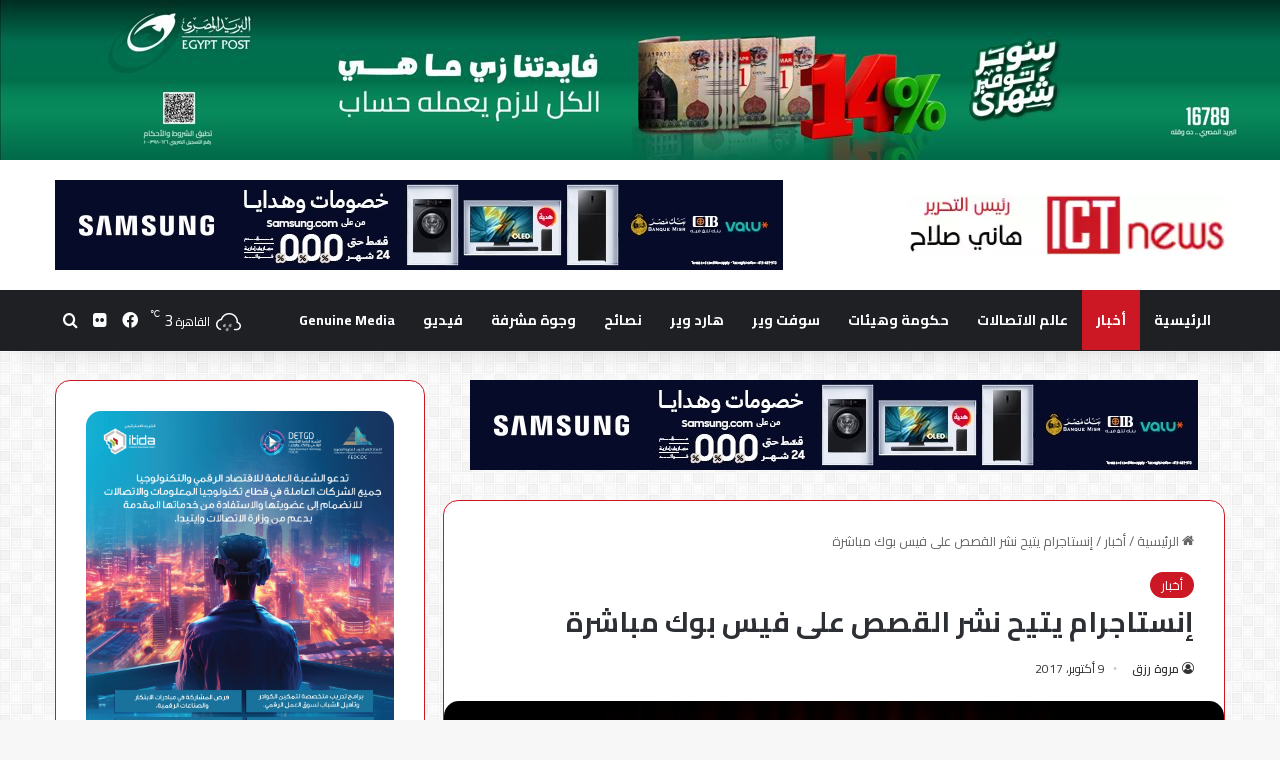

--- FILE ---
content_type: text/html; charset=UTF-8
request_url: https://www.ictnewsmasr.com/6484/
body_size: 20842
content:
<!DOCTYPE html>
<html dir="rtl" lang="ar" class="" data-skin="light" prefix="og: http://ogp.me/ns#">
<head>
	<meta charset="UTF-8" />
	<link rel="profile" href="https://gmpg.org/xfn/11" />
	<title>إنستاجرام يتيح نشر القصص على فيس بوك مباشرة &#8211; ICT News</title>
<meta name='robots' content='max-image-preview:large' />
<link rel="alternate" type="application/rss+xml" title="ICT News &laquo; الخلاصة" href="https://www.ictnewsmasr.com/feed/" />
<link rel="alternate" type="application/rss+xml" title="ICT News &laquo; خلاصة التعليقات" href="https://www.ictnewsmasr.com/comments/feed/" />

		<style type="text/css">
			:root{				
			--tie-preset-gradient-1: linear-gradient(135deg, rgba(6, 147, 227, 1) 0%, rgb(155, 81, 224) 100%);
			--tie-preset-gradient-2: linear-gradient(135deg, rgb(122, 220, 180) 0%, rgb(0, 208, 130) 100%);
			--tie-preset-gradient-3: linear-gradient(135deg, rgba(252, 185, 0, 1) 0%, rgba(255, 105, 0, 1) 100%);
			--tie-preset-gradient-4: linear-gradient(135deg, rgba(255, 105, 0, 1) 0%, rgb(207, 46, 46) 100%);
			--tie-preset-gradient-5: linear-gradient(135deg, rgb(238, 238, 238) 0%, rgb(169, 184, 195) 100%);
			--tie-preset-gradient-6: linear-gradient(135deg, rgb(74, 234, 220) 0%, rgb(151, 120, 209) 20%, rgb(207, 42, 186) 40%, rgb(238, 44, 130) 60%, rgb(251, 105, 98) 80%, rgb(254, 248, 76) 100%);
			--tie-preset-gradient-7: linear-gradient(135deg, rgb(255, 206, 236) 0%, rgb(152, 150, 240) 100%);
			--tie-preset-gradient-8: linear-gradient(135deg, rgb(254, 205, 165) 0%, rgb(254, 45, 45) 50%, rgb(107, 0, 62) 100%);
			--tie-preset-gradient-9: linear-gradient(135deg, rgb(255, 203, 112) 0%, rgb(199, 81, 192) 50%, rgb(65, 88, 208) 100%);
			--tie-preset-gradient-10: linear-gradient(135deg, rgb(255, 245, 203) 0%, rgb(182, 227, 212) 50%, rgb(51, 167, 181) 100%);
			--tie-preset-gradient-11: linear-gradient(135deg, rgb(202, 248, 128) 0%, rgb(113, 206, 126) 100%);
			--tie-preset-gradient-12: linear-gradient(135deg, rgb(2, 3, 129) 0%, rgb(40, 116, 252) 100%);
			--tie-preset-gradient-13: linear-gradient(135deg, #4D34FA, #ad34fa);
			--tie-preset-gradient-14: linear-gradient(135deg, #0057FF, #31B5FF);
			--tie-preset-gradient-15: linear-gradient(135deg, #FF007A, #FF81BD);
			--tie-preset-gradient-16: linear-gradient(135deg, #14111E, #4B4462);
			--tie-preset-gradient-17: linear-gradient(135deg, #F32758, #FFC581);

			
					--main-nav-background: #1f2024;
					--main-nav-secondry-background: rgba(0,0,0,0.2);
					--main-nav-primary-color: #0088ff;
					--main-nav-contrast-primary-color: #FFFFFF;
					--main-nav-text-color: #FFFFFF;
					--main-nav-secondry-text-color: rgba(225,255,255,0.5);
					--main-nav-main-border-color: rgba(255,255,255,0.07);
					--main-nav-secondry-border-color: rgba(255,255,255,0.04);
				--tie-buttons-radius: 100px;--tie-buttons-color: #cc1824;--tie-buttons-hover-color: #9a0000;--tie-buttons-hover-text: #FFFFFF;
			}
		</style>
	<link rel="alternate" title="oEmbed (JSON)" type="application/json+oembed" href="https://www.ictnewsmasr.com/wp-json/oembed/1.0/embed?url=https%3A%2F%2Fwww.ictnewsmasr.com%2F6484%2F" />
<link rel="alternate" title="oEmbed (XML)" type="text/xml+oembed" href="https://www.ictnewsmasr.com/wp-json/oembed/1.0/embed?url=https%3A%2F%2Fwww.ictnewsmasr.com%2F6484%2F&#038;format=xml" />

<meta property="og:title" content="إنستاجرام يتيح نشر القصص على فيس بوك مباشرة - ICT News" />
<meta property="og:type" content="article" />
<meta property="og:description" content="أعلنت شركة فيس بوك أنه سيتم قريبا إتاحة ميزة جديدة على إنستغرام تسمح للمستخدمين تحميل قصصهم على فيس" />
<meta property="og:url" content="https://www.ictnewsmasr.com/6484/" />
<meta property="og:site_name" content="ICT News" />
<meta property="og:image" content="https://www.ictnewsmasr.com/wp-content/uploads/2017/10/59d625a395a597a1778b4567.png" />
<meta name="viewport" content="width=device-width, initial-scale=1.0" /><style id='wp-img-auto-sizes-contain-inline-css' type='text/css'>
img:is([sizes=auto i],[sizes^="auto," i]){contain-intrinsic-size:3000px 1500px}
/*# sourceURL=wp-img-auto-sizes-contain-inline-css */
</style>
<style id='wp-emoji-styles-inline-css' type='text/css'>

	img.wp-smiley, img.emoji {
		display: inline !important;
		border: none !important;
		box-shadow: none !important;
		height: 1em !important;
		width: 1em !important;
		margin: 0 0.07em !important;
		vertical-align: -0.1em !important;
		background: none !important;
		padding: 0 !important;
	}
/*# sourceURL=wp-emoji-styles-inline-css */
</style>
<style id='wp-block-library-inline-css' type='text/css'>
:root{--wp-block-synced-color:#7a00df;--wp-block-synced-color--rgb:122,0,223;--wp-bound-block-color:var(--wp-block-synced-color);--wp-editor-canvas-background:#ddd;--wp-admin-theme-color:#007cba;--wp-admin-theme-color--rgb:0,124,186;--wp-admin-theme-color-darker-10:#006ba1;--wp-admin-theme-color-darker-10--rgb:0,107,160.5;--wp-admin-theme-color-darker-20:#005a87;--wp-admin-theme-color-darker-20--rgb:0,90,135;--wp-admin-border-width-focus:2px}@media (min-resolution:192dpi){:root{--wp-admin-border-width-focus:1.5px}}.wp-element-button{cursor:pointer}:root .has-very-light-gray-background-color{background-color:#eee}:root .has-very-dark-gray-background-color{background-color:#313131}:root .has-very-light-gray-color{color:#eee}:root .has-very-dark-gray-color{color:#313131}:root .has-vivid-green-cyan-to-vivid-cyan-blue-gradient-background{background:linear-gradient(135deg,#00d084,#0693e3)}:root .has-purple-crush-gradient-background{background:linear-gradient(135deg,#34e2e4,#4721fb 50%,#ab1dfe)}:root .has-hazy-dawn-gradient-background{background:linear-gradient(135deg,#faaca8,#dad0ec)}:root .has-subdued-olive-gradient-background{background:linear-gradient(135deg,#fafae1,#67a671)}:root .has-atomic-cream-gradient-background{background:linear-gradient(135deg,#fdd79a,#004a59)}:root .has-nightshade-gradient-background{background:linear-gradient(135deg,#330968,#31cdcf)}:root .has-midnight-gradient-background{background:linear-gradient(135deg,#020381,#2874fc)}:root{--wp--preset--font-size--normal:16px;--wp--preset--font-size--huge:42px}.has-regular-font-size{font-size:1em}.has-larger-font-size{font-size:2.625em}.has-normal-font-size{font-size:var(--wp--preset--font-size--normal)}.has-huge-font-size{font-size:var(--wp--preset--font-size--huge)}.has-text-align-center{text-align:center}.has-text-align-left{text-align:left}.has-text-align-right{text-align:right}.has-fit-text{white-space:nowrap!important}#end-resizable-editor-section{display:none}.aligncenter{clear:both}.items-justified-left{justify-content:flex-start}.items-justified-center{justify-content:center}.items-justified-right{justify-content:flex-end}.items-justified-space-between{justify-content:space-between}.screen-reader-text{border:0;clip-path:inset(50%);height:1px;margin:-1px;overflow:hidden;padding:0;position:absolute;width:1px;word-wrap:normal!important}.screen-reader-text:focus{background-color:#ddd;clip-path:none;color:#444;display:block;font-size:1em;height:auto;left:5px;line-height:normal;padding:15px 23px 14px;text-decoration:none;top:5px;width:auto;z-index:100000}html :where(.has-border-color){border-style:solid}html :where([style*=border-top-color]){border-top-style:solid}html :where([style*=border-right-color]){border-right-style:solid}html :where([style*=border-bottom-color]){border-bottom-style:solid}html :where([style*=border-left-color]){border-left-style:solid}html :where([style*=border-width]){border-style:solid}html :where([style*=border-top-width]){border-top-style:solid}html :where([style*=border-right-width]){border-right-style:solid}html :where([style*=border-bottom-width]){border-bottom-style:solid}html :where([style*=border-left-width]){border-left-style:solid}html :where(img[class*=wp-image-]){height:auto;max-width:100%}:where(figure){margin:0 0 1em}html :where(.is-position-sticky){--wp-admin--admin-bar--position-offset:var(--wp-admin--admin-bar--height,0px)}@media screen and (max-width:600px){html :where(.is-position-sticky){--wp-admin--admin-bar--position-offset:0px}}

/*# sourceURL=wp-block-library-inline-css */
</style><style id='global-styles-inline-css' type='text/css'>
:root{--wp--preset--aspect-ratio--square: 1;--wp--preset--aspect-ratio--4-3: 4/3;--wp--preset--aspect-ratio--3-4: 3/4;--wp--preset--aspect-ratio--3-2: 3/2;--wp--preset--aspect-ratio--2-3: 2/3;--wp--preset--aspect-ratio--16-9: 16/9;--wp--preset--aspect-ratio--9-16: 9/16;--wp--preset--color--black: #000000;--wp--preset--color--cyan-bluish-gray: #abb8c3;--wp--preset--color--white: #ffffff;--wp--preset--color--pale-pink: #f78da7;--wp--preset--color--vivid-red: #cf2e2e;--wp--preset--color--luminous-vivid-orange: #ff6900;--wp--preset--color--luminous-vivid-amber: #fcb900;--wp--preset--color--light-green-cyan: #7bdcb5;--wp--preset--color--vivid-green-cyan: #00d084;--wp--preset--color--pale-cyan-blue: #8ed1fc;--wp--preset--color--vivid-cyan-blue: #0693e3;--wp--preset--color--vivid-purple: #9b51e0;--wp--preset--gradient--vivid-cyan-blue-to-vivid-purple: linear-gradient(135deg,rgb(6,147,227) 0%,rgb(155,81,224) 100%);--wp--preset--gradient--light-green-cyan-to-vivid-green-cyan: linear-gradient(135deg,rgb(122,220,180) 0%,rgb(0,208,130) 100%);--wp--preset--gradient--luminous-vivid-amber-to-luminous-vivid-orange: linear-gradient(135deg,rgb(252,185,0) 0%,rgb(255,105,0) 100%);--wp--preset--gradient--luminous-vivid-orange-to-vivid-red: linear-gradient(135deg,rgb(255,105,0) 0%,rgb(207,46,46) 100%);--wp--preset--gradient--very-light-gray-to-cyan-bluish-gray: linear-gradient(135deg,rgb(238,238,238) 0%,rgb(169,184,195) 100%);--wp--preset--gradient--cool-to-warm-spectrum: linear-gradient(135deg,rgb(74,234,220) 0%,rgb(151,120,209) 20%,rgb(207,42,186) 40%,rgb(238,44,130) 60%,rgb(251,105,98) 80%,rgb(254,248,76) 100%);--wp--preset--gradient--blush-light-purple: linear-gradient(135deg,rgb(255,206,236) 0%,rgb(152,150,240) 100%);--wp--preset--gradient--blush-bordeaux: linear-gradient(135deg,rgb(254,205,165) 0%,rgb(254,45,45) 50%,rgb(107,0,62) 100%);--wp--preset--gradient--luminous-dusk: linear-gradient(135deg,rgb(255,203,112) 0%,rgb(199,81,192) 50%,rgb(65,88,208) 100%);--wp--preset--gradient--pale-ocean: linear-gradient(135deg,rgb(255,245,203) 0%,rgb(182,227,212) 50%,rgb(51,167,181) 100%);--wp--preset--gradient--electric-grass: linear-gradient(135deg,rgb(202,248,128) 0%,rgb(113,206,126) 100%);--wp--preset--gradient--midnight: linear-gradient(135deg,rgb(2,3,129) 0%,rgb(40,116,252) 100%);--wp--preset--font-size--small: 13px;--wp--preset--font-size--medium: 20px;--wp--preset--font-size--large: 36px;--wp--preset--font-size--x-large: 42px;--wp--preset--spacing--20: 0.44rem;--wp--preset--spacing--30: 0.67rem;--wp--preset--spacing--40: 1rem;--wp--preset--spacing--50: 1.5rem;--wp--preset--spacing--60: 2.25rem;--wp--preset--spacing--70: 3.38rem;--wp--preset--spacing--80: 5.06rem;--wp--preset--shadow--natural: 6px 6px 9px rgba(0, 0, 0, 0.2);--wp--preset--shadow--deep: 12px 12px 50px rgba(0, 0, 0, 0.4);--wp--preset--shadow--sharp: 6px 6px 0px rgba(0, 0, 0, 0.2);--wp--preset--shadow--outlined: 6px 6px 0px -3px rgb(255, 255, 255), 6px 6px rgb(0, 0, 0);--wp--preset--shadow--crisp: 6px 6px 0px rgb(0, 0, 0);}:where(.is-layout-flex){gap: 0.5em;}:where(.is-layout-grid){gap: 0.5em;}body .is-layout-flex{display: flex;}.is-layout-flex{flex-wrap: wrap;align-items: center;}.is-layout-flex > :is(*, div){margin: 0;}body .is-layout-grid{display: grid;}.is-layout-grid > :is(*, div){margin: 0;}:where(.wp-block-columns.is-layout-flex){gap: 2em;}:where(.wp-block-columns.is-layout-grid){gap: 2em;}:where(.wp-block-post-template.is-layout-flex){gap: 1.25em;}:where(.wp-block-post-template.is-layout-grid){gap: 1.25em;}.has-black-color{color: var(--wp--preset--color--black) !important;}.has-cyan-bluish-gray-color{color: var(--wp--preset--color--cyan-bluish-gray) !important;}.has-white-color{color: var(--wp--preset--color--white) !important;}.has-pale-pink-color{color: var(--wp--preset--color--pale-pink) !important;}.has-vivid-red-color{color: var(--wp--preset--color--vivid-red) !important;}.has-luminous-vivid-orange-color{color: var(--wp--preset--color--luminous-vivid-orange) !important;}.has-luminous-vivid-amber-color{color: var(--wp--preset--color--luminous-vivid-amber) !important;}.has-light-green-cyan-color{color: var(--wp--preset--color--light-green-cyan) !important;}.has-vivid-green-cyan-color{color: var(--wp--preset--color--vivid-green-cyan) !important;}.has-pale-cyan-blue-color{color: var(--wp--preset--color--pale-cyan-blue) !important;}.has-vivid-cyan-blue-color{color: var(--wp--preset--color--vivid-cyan-blue) !important;}.has-vivid-purple-color{color: var(--wp--preset--color--vivid-purple) !important;}.has-black-background-color{background-color: var(--wp--preset--color--black) !important;}.has-cyan-bluish-gray-background-color{background-color: var(--wp--preset--color--cyan-bluish-gray) !important;}.has-white-background-color{background-color: var(--wp--preset--color--white) !important;}.has-pale-pink-background-color{background-color: var(--wp--preset--color--pale-pink) !important;}.has-vivid-red-background-color{background-color: var(--wp--preset--color--vivid-red) !important;}.has-luminous-vivid-orange-background-color{background-color: var(--wp--preset--color--luminous-vivid-orange) !important;}.has-luminous-vivid-amber-background-color{background-color: var(--wp--preset--color--luminous-vivid-amber) !important;}.has-light-green-cyan-background-color{background-color: var(--wp--preset--color--light-green-cyan) !important;}.has-vivid-green-cyan-background-color{background-color: var(--wp--preset--color--vivid-green-cyan) !important;}.has-pale-cyan-blue-background-color{background-color: var(--wp--preset--color--pale-cyan-blue) !important;}.has-vivid-cyan-blue-background-color{background-color: var(--wp--preset--color--vivid-cyan-blue) !important;}.has-vivid-purple-background-color{background-color: var(--wp--preset--color--vivid-purple) !important;}.has-black-border-color{border-color: var(--wp--preset--color--black) !important;}.has-cyan-bluish-gray-border-color{border-color: var(--wp--preset--color--cyan-bluish-gray) !important;}.has-white-border-color{border-color: var(--wp--preset--color--white) !important;}.has-pale-pink-border-color{border-color: var(--wp--preset--color--pale-pink) !important;}.has-vivid-red-border-color{border-color: var(--wp--preset--color--vivid-red) !important;}.has-luminous-vivid-orange-border-color{border-color: var(--wp--preset--color--luminous-vivid-orange) !important;}.has-luminous-vivid-amber-border-color{border-color: var(--wp--preset--color--luminous-vivid-amber) !important;}.has-light-green-cyan-border-color{border-color: var(--wp--preset--color--light-green-cyan) !important;}.has-vivid-green-cyan-border-color{border-color: var(--wp--preset--color--vivid-green-cyan) !important;}.has-pale-cyan-blue-border-color{border-color: var(--wp--preset--color--pale-cyan-blue) !important;}.has-vivid-cyan-blue-border-color{border-color: var(--wp--preset--color--vivid-cyan-blue) !important;}.has-vivid-purple-border-color{border-color: var(--wp--preset--color--vivid-purple) !important;}.has-vivid-cyan-blue-to-vivid-purple-gradient-background{background: var(--wp--preset--gradient--vivid-cyan-blue-to-vivid-purple) !important;}.has-light-green-cyan-to-vivid-green-cyan-gradient-background{background: var(--wp--preset--gradient--light-green-cyan-to-vivid-green-cyan) !important;}.has-luminous-vivid-amber-to-luminous-vivid-orange-gradient-background{background: var(--wp--preset--gradient--luminous-vivid-amber-to-luminous-vivid-orange) !important;}.has-luminous-vivid-orange-to-vivid-red-gradient-background{background: var(--wp--preset--gradient--luminous-vivid-orange-to-vivid-red) !important;}.has-very-light-gray-to-cyan-bluish-gray-gradient-background{background: var(--wp--preset--gradient--very-light-gray-to-cyan-bluish-gray) !important;}.has-cool-to-warm-spectrum-gradient-background{background: var(--wp--preset--gradient--cool-to-warm-spectrum) !important;}.has-blush-light-purple-gradient-background{background: var(--wp--preset--gradient--blush-light-purple) !important;}.has-blush-bordeaux-gradient-background{background: var(--wp--preset--gradient--blush-bordeaux) !important;}.has-luminous-dusk-gradient-background{background: var(--wp--preset--gradient--luminous-dusk) !important;}.has-pale-ocean-gradient-background{background: var(--wp--preset--gradient--pale-ocean) !important;}.has-electric-grass-gradient-background{background: var(--wp--preset--gradient--electric-grass) !important;}.has-midnight-gradient-background{background: var(--wp--preset--gradient--midnight) !important;}.has-small-font-size{font-size: var(--wp--preset--font-size--small) !important;}.has-medium-font-size{font-size: var(--wp--preset--font-size--medium) !important;}.has-large-font-size{font-size: var(--wp--preset--font-size--large) !important;}.has-x-large-font-size{font-size: var(--wp--preset--font-size--x-large) !important;}
/*# sourceURL=global-styles-inline-css */
</style>

<style id='classic-theme-styles-inline-css' type='text/css'>
/*! This file is auto-generated */
.wp-block-button__link{color:#fff;background-color:#32373c;border-radius:9999px;box-shadow:none;text-decoration:none;padding:calc(.667em + 2px) calc(1.333em + 2px);font-size:1.125em}.wp-block-file__button{background:#32373c;color:#fff;text-decoration:none}
/*# sourceURL=/wp-includes/css/classic-themes.min.css */
</style>
<link rel='stylesheet' id='tie-css-base-css' href='https://www.ictnewsmasr.com/wp-content/themes/jannah/assets/css/base.min.css?ver=7.0.3' type='text/css' media='all' />
<link rel='stylesheet' id='tie-css-styles-css' href='https://www.ictnewsmasr.com/wp-content/themes/jannah/assets/css/style.min.css?ver=7.0.3' type='text/css' media='all' />
<link rel='stylesheet' id='tie-css-widgets-css' href='https://www.ictnewsmasr.com/wp-content/themes/jannah/assets/css/widgets.min.css?ver=7.0.3' type='text/css' media='all' />
<link rel='stylesheet' id='tie-css-helpers-css' href='https://www.ictnewsmasr.com/wp-content/themes/jannah/assets/css/helpers.min.css?ver=7.0.3' type='text/css' media='all' />
<link rel='stylesheet' id='tie-fontawesome5-css' href='https://www.ictnewsmasr.com/wp-content/themes/jannah/assets/css/fontawesome.css?ver=7.0.3' type='text/css' media='all' />
<link rel='stylesheet' id='tie-css-ilightbox-css' href='https://www.ictnewsmasr.com/wp-content/themes/jannah/assets/ilightbox/dark-skin/skin.css?ver=7.0.3' type='text/css' media='all' />
<link rel='stylesheet' id='tie-css-single-css' href='https://www.ictnewsmasr.com/wp-content/themes/jannah/assets/css/single.min.css?ver=7.0.3' type='text/css' media='all' />
<link rel='stylesheet' id='tie-css-print-css' href='https://www.ictnewsmasr.com/wp-content/themes/jannah/assets/css/print.css?ver=7.0.3' type='text/css' media='print' />
<style id='tie-css-print-inline-css' type='text/css'>
.wf-active body{font-family: 'Cairo';}.wf-active .logo-text,.wf-active h1,.wf-active h2,.wf-active h3,.wf-active h4,.wf-active h5,.wf-active h6,.wf-active .the-subtitle{font-family: 'Cairo';}.wf-active #main-nav .main-menu > ul > li > a{font-family: 'Cairo';}.wf-active blockquote p{font-family: 'Cairo';}.entry-header h1.entry-title{font-size: 28px;}#tie-body{background-image: url(https://business-economy.co/wp-content/uploads/2021/01/background.jpg);}.background-overlay {background-attachment: fixed;background-color: rgba(0,0,0,0.75);}:root:root{--brand-color: #cc1824;--dark-brand-color: #9a0000;--bright-color: #FFFFFF;--base-color: #2c2f34;}#reading-position-indicator{box-shadow: 0 0 10px rgba( 204,24,36,0.7);}:root:root{--brand-color: #cc1824;--dark-brand-color: #9a0000;--bright-color: #FFFFFF;--base-color: #2c2f34;}#reading-position-indicator{box-shadow: 0 0 10px rgba( 204,24,36,0.7);}.main-slider .slide-bg,.main-slider .slide{background-position: center top;}::-moz-selection{background-color: #cc1824;color: #FFFFFF;}::selection{background-color: #cc1824;color: #FFFFFF;}a:hover,body .entry a:hover,.dark-skin body .entry a:hover,.comment-list .comment-content a:hover{color: #cc1824;}.container-wrapper,.the-global-title,.comment-reply-title,.tabs,.flex-tabs .flexMenu-popup,.magazine1 .tabs-vertical .tabs li a,.magazine1 .tabs-vertical:after,.mag-box .show-more-button,.white-bg .social-icons-item a,textarea,input,select,.toggle,.post-content-slideshow,.post-content-slideshow .slider-nav-wrapper,.share-buttons-bottom,.pages-numbers a,.pages-nav-item,.first-last-pages .pagination-icon,.multiple-post-pages .post-page-numbers,#story-highlights li,.review-item,.review-summary,.user-rate-wrap,.review-final-score,.tabs a{border-color: #cc1824 !important;}.magazine1 .tabs a{border-bottom-color: transparent !important;}.fullwidth-area .tagcloud a:not(:hover){background: transparent;box-shadow: inset 0 0 0 3px #cc1824;}.subscribe-widget-content .subscribe-subtitle:after,.white-bg .social-icons-item:before{background-color: #cc1824 !important;}#theme-header:not(.main-nav-boxed) #main-nav,.main-nav-boxed .main-menu-wrapper{border-right: 0 none !important;border-left : 0 none !important;border-top : 0 none !important;}#theme-header:not(.main-nav-boxed) #main-nav,.main-nav-boxed .main-menu-wrapper{border-right: 0 none !important;border-left : 0 none !important;border-bottom : 0 none !important;}#tie-container #tie-wrapper,.post-layout-8 #content{background-image: url(https://www.ictnewsmasr.com/wp-content/uploads/2023/11/bg.png);}body .mag-box .breaking,body .social-icons-widget .social-icons-item .social-link,body .widget_product_tag_cloud a,body .widget_tag_cloud a,body .post-tags a,body .widget_layered_nav_filters a,body .post-bottom-meta-title,body .post-bottom-meta a,body .post-cat,body .show-more-button,body #instagram-link.is-expanded .follow-button,body .cat-counter a + span,body .mag-box-options .slider-arrow-nav a,body .main-menu .cats-horizontal li a,body #instagram-link.is-compact,body .pages-numbers a,body .pages-nav-item,body .bp-pagination-links .page-numbers,body .fullwidth-area .widget_tag_cloud .tagcloud a,body ul.breaking-news-nav li.jnt-prev,body ul.breaking-news-nav li.jnt-next,body #tie-popup-search-mobile table.gsc-search-box{border-radius: 35px;}body .mag-box ul.breaking-news-nav li{border: 0 !important;}body #instagram-link.is-compact{padding-right: 40px;padding-left: 40px;}body .post-bottom-meta-title,body .post-bottom-meta a,body .more-link{padding-right: 15px;padding-left: 15px;}body #masonry-grid .container-wrapper .post-thumb img{border-radius: 0px;}body .video-thumbnail,body .review-item,body .review-summary,body .user-rate-wrap,body textarea,body input,body select{border-radius: 5px;}body .post-content-slideshow,body #tie-read-next,body .prev-next-post-nav .post-thumb,body .post-thumb img,body .container-wrapper,body .tie-popup-container .container-wrapper,body .widget,body .grid-slider-wrapper .grid-item,body .slider-vertical-navigation .slide,body .boxed-slider:not(.grid-slider-wrapper) .slide,body .buddypress-wrap .activity-list .load-more a,body .buddypress-wrap .activity-list .load-newest a,body .woocommerce .products .product .product-img img,body .woocommerce .products .product .product-img,body .woocommerce .woocommerce-tabs,body .woocommerce div.product .related.products,body .woocommerce div.product .up-sells.products,body .woocommerce .cart_totals,.woocommerce .cross-sells,body .big-thumb-left-box-inner,body .miscellaneous-box .posts-items li:first-child,body .single-big-img,body .masonry-with-spaces .container-wrapper .slide,body .news-gallery-items li .post-thumb,body .scroll-2-box .slide,.magazine1.archive:not(.bbpress) .entry-header-outer,.magazine1.search .entry-header-outer,.magazine1.archive:not(.bbpress) .mag-box .container-wrapper,.magazine1.search .mag-box .container-wrapper,body.magazine1 .entry-header-outer + .mag-box,body .digital-rating-static,body .entry q,body .entry blockquote,body #instagram-link.is-expanded,body.single-post .featured-area,body.post-layout-8 #content,body .footer-boxed-widget-area,body .tie-video-main-slider,body .post-thumb-overlay,body .widget_media_image img,body .stream-item-mag img,body .media-page-layout .post-element{border-radius: 15px;}@media (max-width: 767px) {.tie-video-main-slider iframe{border-top-right-radius: 15px;border-top-left-radius: 15px;}}.magazine1.archive:not(.bbpress) .mag-box .container-wrapper,.magazine1.search .mag-box .container-wrapper{margin-top: 15px;border-top-width: 1px;}body .section-wrapper:not(.container-full) .wide-slider-wrapper .slider-main-container,body .section-wrapper:not(.container-full) .wide-slider-three-slids-wrapper{border-radius: 15px;overflow: hidden;}body .wide-slider-nav-wrapper,body .share-buttons-bottom,body .first-post-gradient li:first-child .post-thumb:after,body .scroll-2-box .post-thumb:after{border-bottom-left-radius: 15px;border-bottom-right-radius: 15px;}body .main-menu .menu-sub-content,body .comp-sub-menu{border-bottom-left-radius: 10px;border-bottom-right-radius: 10px;}body.single-post .featured-area{overflow: hidden;}body #check-also-box.check-also-left{border-top-right-radius: 15px;border-bottom-right-radius: 15px;}body #check-also-box.check-also-right{border-top-left-radius: 15px;border-bottom-left-radius: 15px;}body .mag-box .breaking-news-nav li:last-child{border-top-right-radius: 35px;border-bottom-right-radius: 35px;}body .mag-box .breaking-title:before{border-top-right-radius: 35px;border-bottom-right-radius: 35px;}body .tabs li:last-child a,body .full-overlay-title li:not(.no-post-thumb) .block-title-overlay{border-top-left-radius: 15px;}body .center-overlay-title li:not(.no-post-thumb) .block-title-overlay,body .tabs li:first-child a{border-top-right-radius: 15px;}
/*# sourceURL=tie-css-print-inline-css */
</style>
<script type="text/javascript" src="https://www.ictnewsmasr.com/wp-includes/js/jquery/jquery.min.js?ver=3.7.1" id="jquery-core-js"></script>
<script type="text/javascript" src="https://www.ictnewsmasr.com/wp-includes/js/jquery/jquery-migrate.min.js?ver=3.4.1" id="jquery-migrate-js"></script>
<link rel="https://api.w.org/" href="https://www.ictnewsmasr.com/wp-json/" /><link rel="alternate" title="JSON" type="application/json" href="https://www.ictnewsmasr.com/wp-json/wp/v2/posts/6484" /><link rel="EditURI" type="application/rsd+xml" title="RSD" href="https://www.ictnewsmasr.com/xmlrpc.php?rsd" />
<link rel="stylesheet" href="https://www.ictnewsmasr.com/wp-content/themes/jannah/rtl.css" type="text/css" media="screen" /><meta name="generator" content="WordPress 6.9" />
<link rel="canonical" href="https://www.ictnewsmasr.com/6484/" />
<link rel='shortlink' href='https://www.ictnewsmasr.com/?p=6484' />
<link href=https://fonts.googleapis.com/css?family=Cairo:400,700 rel="stylesheet">
<style>.ast-separate-container{font-family:"Cairo" !important;}</style>
 <meta name="description" content="أعلنت شركة فيس بوك أنه سيتم قريبا إتاحة ميزة جديدة على إنستغرام تسمح للمستخدمين تحميل قصصهم على فيس بوك. وبعد اختبار الميزة في البرتغال الشهر الماضي،" /><meta http-equiv="X-UA-Compatible" content="IE=edge">
<link rel="icon" href="https://www.ictnewsmasr.com/wp-content/uploads/2023/11/fav.webp" sizes="32x32" />
<link rel="icon" href="https://www.ictnewsmasr.com/wp-content/uploads/2023/11/fav.webp" sizes="192x192" />
<link rel="apple-touch-icon" href="https://www.ictnewsmasr.com/wp-content/uploads/2023/11/fav.webp" />
<meta name="msapplication-TileImage" content="https://www.ictnewsmasr.com/wp-content/uploads/2023/11/fav.webp" />
</head>

<body id="tie-body" class="rtl wp-singular post-template-default single single-post postid-6484 single-format-standard wp-theme-jannah wrapper-has-shadow block-head-8 magazine3 magazine1 is-desktop is-header-layout-3 has-header-ad sidebar-left has-sidebar post-layout-1 narrow-title-narrow-media">



<div class="background-overlay">

	<div id="tie-container" class="site tie-container">

		
		<div id="tie-wrapper">

			<div class="stream-item stream-item-above-header">
					<a href="https://www.facebook.com/share/1AwC8G7GeR/?mibextid=wwXIfr" title="" target="_blank" >
						<img src="https://www.ictnewsmasr.com/wp-content/uploads/2025/12/3b7c4f69-4b62-4cf7-a00c-93780e94bada.jpeg" alt="" width="728" height="91" />
					</a>
				</div>
<header id="theme-header" class="theme-header header-layout-3 main-nav-dark main-nav-default-dark main-nav-below has-stream-item has-shadow has-normal-width-logo mobile-header-default">
	
<div class="container header-container">
	<div class="tie-row logo-row">

		
		<div class="logo-wrapper">
			<div class="tie-col-md-4 logo-container clearfix">
				<div id="mobile-header-components-area_1" class="mobile-header-components"><ul class="components"><li class="mobile-component_menu custom-menu-link"><a href="#" id="mobile-menu-icon" class=""><span class="tie-mobile-menu-icon tie-icon-grid-9"></span><span class="screen-reader-text">القائمة</span></a></li></ul></div>
		<div id="logo" class="image-logo" style="margin-top: 35px; margin-bottom: 10px;">

			
			<a title="ICT News" href="https://www.ictnewsmasr.com/">
				
				<picture class="tie-logo-default tie-logo-picture">
					
					<source class="tie-logo-source-default tie-logo-source" srcset="https://www.ictnewsmasr.com/wp-content/uploads/2023/11/head.webp">
					<img class="tie-logo-img-default tie-logo-img" src="https://www.ictnewsmasr.com/wp-content/uploads/2023/11/head.webp" alt="ICT News" width="376" height="60" style="max-height:60px; width: auto;" />
				</picture>
						</a>

			
		</div><!-- #logo /-->

					</div><!-- .tie-col /-->
		</div><!-- .logo-wrapper /-->

		<div class="tie-col-md-8 stream-item stream-item-top-wrapper"><div class="stream-item-top">
					<a href="" title="" target="_blank" >
						<img src="https://www.ictnewsmasr.com/wp-content/uploads/2025/11/8af03aa5-cab8-4609-910b-9a6adf5cc8b9-1.jpeg" alt="" width="728" height="91" />
					</a>
				</div></div><!-- .tie-col /-->
	</div><!-- .tie-row /-->
</div><!-- .container /-->

<div class="main-nav-wrapper">
	<nav id="main-nav" data-skin="search-in-main-nav" class="main-nav header-nav live-search-parent menu-style-solid-bg"  aria-label="القائمة الرئيسية">
		<div class="container">

			<div class="main-menu-wrapper">

				
				<div id="menu-components-wrap">

					
					<div class="main-menu main-menu-wrap">
						<div id="main-nav-menu" class="main-menu header-menu"><ul id="menu-main-menu" class="menu"><li id="menu-item-276" class="menu-item menu-item-type-custom menu-item-object-custom menu-item-home menu-item-276"><a href="https://www.ictnewsmasr.com/">الرئيسية</a></li>
<li id="menu-item-786" class="menu-item menu-item-type-taxonomy menu-item-object-category current-post-ancestor current-menu-parent current-post-parent menu-item-786 tie-current-menu"><a href="https://www.ictnewsmasr.com/category/%d8%a3%d8%ae%d8%a8%d8%a7%d8%b1/">أخبار</a></li>
<li id="menu-item-2004" class="menu-item menu-item-type-taxonomy menu-item-object-category menu-item-2004"><a href="https://www.ictnewsmasr.com/category/%d8%b9%d8%a7%d9%84%d9%85-%d8%a7%d9%84%d8%a7%d8%aa%d8%b5%d8%a7%d9%84%d8%a7%d8%aa/">عالم الاتصالات</a></li>
<li id="menu-item-2008" class="menu-item menu-item-type-taxonomy menu-item-object-category menu-item-2008"><a href="https://www.ictnewsmasr.com/category/%d8%ad%d9%83%d9%88%d9%85%d8%a9-%d9%88%d9%87%d9%8a%d8%a6%d8%a7%d8%aa/">حكومة وهيئات</a></li>
<li id="menu-item-2005" class="menu-item menu-item-type-taxonomy menu-item-object-category menu-item-2005"><a href="https://www.ictnewsmasr.com/category/%d8%b3%d9%88%d9%81%d8%aa-%d9%88%d9%8a%d8%b1/">سوفت وير</a></li>
<li id="menu-item-2006" class="menu-item menu-item-type-taxonomy menu-item-object-category menu-item-2006"><a href="https://www.ictnewsmasr.com/category/%d9%87%d8%a7%d8%b1%d8%af-%d9%88%d9%8a%d8%b1/">هارد وير</a></li>
<li id="menu-item-996" class="menu-item menu-item-type-taxonomy menu-item-object-category menu-item-996"><a href="https://www.ictnewsmasr.com/category/%d9%86%d8%b5%d8%a7%d8%a6%d8%ad/">نصائح</a></li>
<li id="menu-item-905" class="menu-item menu-item-type-taxonomy menu-item-object-category menu-item-905"><a href="https://www.ictnewsmasr.com/category/%d9%88%d8%ac%d9%88%d8%a9-%d9%85%d8%b4%d8%b1%d9%81%d8%a9/">وجوة مشرفة</a></li>
<li id="menu-item-995" class="menu-item menu-item-type-taxonomy menu-item-object-category menu-item-995"><a href="https://www.ictnewsmasr.com/category/%d9%81%d9%8a%d8%af%d9%8a%d9%88/">فيديو</a></li>
<li id="menu-item-8263" class="menu-item menu-item-type-taxonomy menu-item-object-category menu-item-8263"><a href="https://www.ictnewsmasr.com/category/genuine-media/">Genuine Media</a></li>
</ul></div>					</div><!-- .main-menu /-->

					<ul class="components"><li class="weather-menu-item menu-item custom-menu-link">
				<div class="tie-weather-widget is-animated" title="رذاذ">
					<div class="weather-wrap">

						<div class="weather-forecast-day small-weather-icons">
							
					<div class="weather-icon drizzle-icons showers-icons">
						<div class="basecloud"></div>
						<div class="animi-icons-wrap">
							<div class="icon-rainy-animi"></div>
							<div class="icon-rainy-animi-2"></div>
							<div class="icon-rainy-animi-4"></div>
							<div class="icon-rainy-animi-5"></div>
						</div>
					</div>
										</div><!-- .weather-forecast-day -->

						<div class="city-data">
							<span>القاهرة</span>
							<span class="weather-current-temp">
								3								<sup>&#x2103;</sup>
							</span>
						</div><!-- .city-data -->

					</div><!-- .weather-wrap -->
				</div><!-- .tie-weather-widget -->
				</li> <li class="social-icons-item"><a class="social-link facebook-social-icon" rel="external noopener nofollow" target="_blank" href="#"><span class="tie-social-icon tie-icon-facebook"></span><span class="screen-reader-text">فيسبوك</span></a></li><li class="social-icons-item"><a class="social-link flickr-social-icon" rel="external noopener nofollow" target="_blank" href="https://www.flickr.com/photos/ictnews/"><span class="tie-social-icon tie-icon-flickr"></span><span class="screen-reader-text">صور من فليكر</span></a></li> 			<li class="search-compact-icon menu-item custom-menu-link">
				<a href="#" class="tie-search-trigger">
					<span class="tie-icon-search tie-search-icon" aria-hidden="true"></span>
					<span class="screen-reader-text">بحث عن</span>
				</a>
			</li>
			</ul><!-- Components -->
				</div><!-- #menu-components-wrap /-->
			</div><!-- .main-menu-wrapper /-->
		</div><!-- .container /-->

			</nav><!-- #main-nav /-->
</div><!-- .main-nav-wrapper /-->

</header>

<div id="content" class="site-content container"><div id="main-content-row" class="tie-row main-content-row">

<div class="main-content tie-col-md-8 tie-col-xs-12" role="main">

	<div class="stream-item stream-item-above-post">
					<a href="" title=""  >
						<img src="https://www.ictnewsmasr.com/wp-content/uploads/2025/11/8af03aa5-cab8-4609-910b-9a6adf5cc8b9-1.jpeg" alt="" width="728" height="91" />
					</a>
				</div>
	<article id="the-post" class="container-wrapper post-content tie-standard">

		
<header class="entry-header-outer">

	<nav id="breadcrumb"><a href="https://www.ictnewsmasr.com/"><span class="tie-icon-home" aria-hidden="true"></span> الرئيسية</a><em class="delimiter">/</em><a href="https://www.ictnewsmasr.com/category/%d8%a3%d8%ae%d8%a8%d8%a7%d8%b1/">أخبار</a><em class="delimiter">/</em><span class="current">إنستاجرام يتيح نشر القصص على فيس بوك مباشرة</span></nav><script type="application/ld+json">{"@context":"http:\/\/schema.org","@type":"BreadcrumbList","@id":"#Breadcrumb","itemListElement":[{"@type":"ListItem","position":1,"item":{"name":"\u0627\u0644\u0631\u0626\u064a\u0633\u064a\u0629","@id":"https:\/\/www.ictnewsmasr.com\/"}},{"@type":"ListItem","position":2,"item":{"name":"\u0623\u062e\u0628\u0627\u0631","@id":"https:\/\/www.ictnewsmasr.com\/category\/%d8%a3%d8%ae%d8%a8%d8%a7%d8%b1\/"}}]}</script>
	<div class="entry-header">

		<span class="post-cat-wrap"><a class="post-cat tie-cat-41" href="https://www.ictnewsmasr.com/category/%d8%a3%d8%ae%d8%a8%d8%a7%d8%b1/">أخبار</a></span>
		<h1 class="post-title entry-title">
			إنستاجرام يتيح نشر القصص على فيس بوك مباشرة		</h1>

		<div class="single-post-meta post-meta clearfix"><span class="author-meta single-author no-avatars"><span class="meta-item meta-author-wrapper meta-author-9"><span class="meta-author"><a href="https://www.ictnewsmasr.com/author/marwarizk/" class="author-name tie-icon" title="مروة رزق">مروة رزق</a></span></span></span><span class="date meta-item tie-icon">9 أكتوبر، 2017</span></div><!-- .post-meta -->	</div><!-- .entry-header /-->

	
	
</header><!-- .entry-header-outer /-->


<div  class="featured-area"><div class="featured-area-inner"><figure class="single-featured-image"><img width="750" height="422" src="https://www.ictnewsmasr.com/wp-content/uploads/2017/10/59d625a395a597a1778b4567.png" class="attachment-jannah-image-post size-jannah-image-post wp-post-image" alt="" data-main-img="1" decoding="async" fetchpriority="high" srcset="https://www.ictnewsmasr.com/wp-content/uploads/2017/10/59d625a395a597a1778b4567.png 750w, https://www.ictnewsmasr.com/wp-content/uploads/2017/10/59d625a395a597a1778b4567-300x169.png 300w" sizes="(max-width: 750px) 100vw, 750px" /></figure></div></div>
		<div class="entry-content entry clearfix">

			
			<p>أعلنت شركة فيس بوك أنه سيتم قريبا إتاحة ميزة جديدة على إنستغرام تسمح للمستخدمين تحميل قصصهم على فيس بوك.</p>
<p>وبعد اختبار الميزة في البرتغال الشهر الماضي، ظهرت لمستخدمي الولايات المتحدة بعد فترة وجيزة. وأكدت فيس بوك هذا الأسبوع أنه سيتم طرحها على الصعيد العالمي قريبا.</p>
<p>ويبدو أن هذه الخطوة هي جزء من محاولة فيس بوك لتحقيق نجاح أكبر لقصص إنستاجرام.</p>
<p>ويبدو أن فيس بوك تدعم بقوة خاصية القصص على كل منصاتها، ففي أغسطس الماضي أعلنت الشركة جلبها للميزة على تطبيقها عبر الحواسيب المكتبية.</p>
<p>وهذه المرة الأولى التي تكون فيها هذه الميزة متاحة على الحواسيب المكتبية، إذ كانت متوفرة في كل من إنستاجرام وماسنجر وواتس آب وفيس بوك عبر الهواتف المحمولة فقط.</p>
<p>وما زالت فيس بوك مصرة على تنشيط ميزة القصص، التي يبدو أنها لم تحقق النجاح المرجو. ولكن طالما أن المستخدمين على شبكتها الاجتماعية الأضخم لا يحبون نشر القصص مباشرة، لعلها تقنعهم من خلال إعادة نشرها من إنستغرام إلى فيسبوك.</p>
<p>كما قدم إنستاجرام هذا الأسبوع شكلا جديدا من الملصقات في القصص، بحيث يمكنك الآن إجراء تصويت تفاعلي يمكن المتابعين من التعبير عن ما يعجبهم ضمن الخيارات المتاحة.</p>

			<div class="stream-item stream-item-below-post-content"></div><div class="post-bottom-meta post-bottom-tags post-tags-modern"><div class="post-bottom-meta-title"><span class="tie-icon-tags" aria-hidden="true"></span> الوسوم</div><span class="tagcloud"><a href="https://www.ictnewsmasr.com/tag/%d8%a7%d9%86%d8%b3%d8%aa%d8%a7%d8%ac%d8%b1%d8%a7%d9%85/" rel="tag">انستاجرام</a> <a href="https://www.ictnewsmasr.com/tag/%d9%81%d9%8a%d8%b3-%d8%a8%d9%88%d9%83/" rel="tag">فيس بوك</a></span></div>
		</div><!-- .entry-content /-->

				<div id="post-extra-info">
			<div class="theiaStickySidebar">
				<div class="single-post-meta post-meta clearfix"><span class="author-meta single-author no-avatars"><span class="meta-item meta-author-wrapper meta-author-9"><span class="meta-author"><a href="https://www.ictnewsmasr.com/author/marwarizk/" class="author-name tie-icon" title="مروة رزق">مروة رزق</a></span></span></span><span class="date meta-item tie-icon">9 أكتوبر، 2017</span></div><!-- .post-meta -->
			</div>
		</div>

		<div class="clearfix"></div>
		<script id="tie-schema-json" type="application/ld+json">{"@context":"http:\/\/schema.org","@type":"Article","dateCreated":"2017-10-09T18:08:51+03:00","datePublished":"2017-10-09T18:08:51+03:00","dateModified":"2017-10-09T18:08:51+03:00","headline":"\u0625\u0646\u0633\u062a\u0627\u062c\u0631\u0627\u0645 \u064a\u062a\u064a\u062d \u0646\u0634\u0631 \u0627\u0644\u0642\u0635\u0635 \u0639\u0644\u0649 \u0641\u064a\u0633 \u0628\u0648\u0643 \u0645\u0628\u0627\u0634\u0631\u0629","name":"\u0625\u0646\u0633\u062a\u0627\u062c\u0631\u0627\u0645 \u064a\u062a\u064a\u062d \u0646\u0634\u0631 \u0627\u0644\u0642\u0635\u0635 \u0639\u0644\u0649 \u0641\u064a\u0633 \u0628\u0648\u0643 \u0645\u0628\u0627\u0634\u0631\u0629","keywords":"\u0627\u0646\u0633\u062a\u0627\u062c\u0631\u0627\u0645,\u0641\u064a\u0633 \u0628\u0648\u0643","url":"https:\/\/www.ictnewsmasr.com\/6484\/","description":"\u0623\u0639\u0644\u0646\u062a \u0634\u0631\u0643\u0629 \u0641\u064a\u0633 \u0628\u0648\u0643 \u0623\u0646\u0647 \u0633\u064a\u062a\u0645 \u0642\u0631\u064a\u0628\u0627 \u0625\u062a\u0627\u062d\u0629 \u0645\u064a\u0632\u0629 \u062c\u062f\u064a\u062f\u0629 \u0639\u0644\u0649 \u0625\u0646\u0633\u062a\u063a\u0631\u0627\u0645 \u062a\u0633\u0645\u062d \u0644\u0644\u0645\u0633\u062a\u062e\u062f\u0645\u064a\u0646 \u062a\u062d\u0645\u064a\u0644 \u0642\u0635\u0635\u0647\u0645 \u0639\u0644\u0649 \u0641\u064a\u0633 \u0628\u0648\u0643. \u0648\u0628\u0639\u062f \u0627\u062e\u062a\u0628\u0627\u0631 \u0627\u0644\u0645\u064a\u0632\u0629 \u0641\u064a \u0627\u0644\u0628\u0631\u062a\u063a\u0627\u0644 \u0627\u0644\u0634\u0647\u0631 \u0627\u0644\u0645\u0627\u0636\u064a\u060c \u0638\u0647\u0631\u062a \u0644\u0645\u0633\u062a\u062e\u062f\u0645\u064a \u0627\u0644\u0648\u0644\u0627\u064a\u0627\u062a \u0627\u0644\u0645\u062a\u062d\u062f\u0629 \u0628\u0639\u062f \u0641\u062a\u0631\u0629 \u0648\u062c\u064a\u0632\u0629. \u0648\u0623\u0643","copyrightYear":"2017","articleSection":"\u0623\u062e\u0628\u0627\u0631","articleBody":"\u0623\u0639\u0644\u0646\u062a \u0634\u0631\u0643\u0629 \u0641\u064a\u0633 \u0628\u0648\u0643 \u0623\u0646\u0647 \u0633\u064a\u062a\u0645 \u0642\u0631\u064a\u0628\u0627 \u0625\u062a\u0627\u062d\u0629 \u0645\u064a\u0632\u0629 \u062c\u062f\u064a\u062f\u0629 \u0639\u0644\u0649 \u0625\u0646\u0633\u062a\u063a\u0631\u0627\u0645 \u062a\u0633\u0645\u062d \u0644\u0644\u0645\u0633\u062a\u062e\u062f\u0645\u064a\u0646 \u062a\u062d\u0645\u064a\u0644 \u0642\u0635\u0635\u0647\u0645 \u0639\u0644\u0649 \u0641\u064a\u0633 \u0628\u0648\u0643.\r\n\r\n\u0648\u0628\u0639\u062f \u0627\u062e\u062a\u0628\u0627\u0631 \u0627\u0644\u0645\u064a\u0632\u0629 \u0641\u064a \u0627\u0644\u0628\u0631\u062a\u063a\u0627\u0644 \u0627\u0644\u0634\u0647\u0631 \u0627\u0644\u0645\u0627\u0636\u064a\u060c \u0638\u0647\u0631\u062a \u0644\u0645\u0633\u062a\u062e\u062f\u0645\u064a \u0627\u0644\u0648\u0644\u0627\u064a\u0627\u062a \u0627\u0644\u0645\u062a\u062d\u062f\u0629 \u0628\u0639\u062f \u0641\u062a\u0631\u0629 \u0648\u062c\u064a\u0632\u0629. \u0648\u0623\u0643\u062f\u062a \u0641\u064a\u0633 \u0628\u0648\u0643 \u0647\u0630\u0627 \u0627\u0644\u0623\u0633\u0628\u0648\u0639 \u0623\u0646\u0647 \u0633\u064a\u062a\u0645 \u0637\u0631\u062d\u0647\u0627 \u0639\u0644\u0649 \u0627\u0644\u0635\u0639\u064a\u062f \u0627\u0644\u0639\u0627\u0644\u0645\u064a \u0642\u0631\u064a\u0628\u0627.\r\n\r\n\u0648\u064a\u0628\u062f\u0648 \u0623\u0646 \u0647\u0630\u0647 \u0627\u0644\u062e\u0637\u0648\u0629 \u0647\u064a \u062c\u0632\u0621 \u0645\u0646 \u0645\u062d\u0627\u0648\u0644\u0629 \u0641\u064a\u0633 \u0628\u0648\u0643 \u0644\u062a\u062d\u0642\u064a\u0642 \u0646\u062c\u0627\u062d \u0623\u0643\u0628\u0631 \u0644\u0642\u0635\u0635 \u0625\u0646\u0633\u062a\u0627\u062c\u0631\u0627\u0645.\r\n\r\n\u0648\u064a\u0628\u062f\u0648 \u0623\u0646 \u0641\u064a\u0633 \u0628\u0648\u0643 \u062a\u062f\u0639\u0645 \u0628\u0642\u0648\u0629 \u062e\u0627\u0635\u064a\u0629 \u0627\u0644\u0642\u0635\u0635 \u0639\u0644\u0649 \u0643\u0644 \u0645\u0646\u0635\u0627\u062a\u0647\u0627\u060c \u0641\u0641\u064a \u0623\u063a\u0633\u0637\u0633 \u0627\u0644\u0645\u0627\u0636\u064a \u0623\u0639\u0644\u0646\u062a \u0627\u0644\u0634\u0631\u0643\u0629 \u062c\u0644\u0628\u0647\u0627 \u0644\u0644\u0645\u064a\u0632\u0629 \u0639\u0644\u0649 \u062a\u0637\u0628\u064a\u0642\u0647\u0627 \u0639\u0628\u0631 \u0627\u0644\u062d\u0648\u0627\u0633\u064a\u0628 \u0627\u0644\u0645\u0643\u062a\u0628\u064a\u0629.\r\n\r\n\u0648\u0647\u0630\u0647 \u0627\u0644\u0645\u0631\u0629 \u0627\u0644\u0623\u0648\u0644\u0649 \u0627\u0644\u062a\u064a \u062a\u0643\u0648\u0646 \u0641\u064a\u0647\u0627 \u0647\u0630\u0647 \u0627\u0644\u0645\u064a\u0632\u0629 \u0645\u062a\u0627\u062d\u0629 \u0639\u0644\u0649 \u0627\u0644\u062d\u0648\u0627\u0633\u064a\u0628 \u0627\u0644\u0645\u0643\u062a\u0628\u064a\u0629\u060c \u0625\u0630 \u0643\u0627\u0646\u062a \u0645\u062a\u0648\u0641\u0631\u0629 \u0641\u064a \u0643\u0644 \u0645\u0646 \u0625\u0646\u0633\u062a\u0627\u062c\u0631\u0627\u0645 \u0648\u0645\u0627\u0633\u0646\u062c\u0631 \u0648\u0648\u0627\u062a\u0633 \u0622\u0628 \u0648\u0641\u064a\u0633 \u0628\u0648\u0643 \u0639\u0628\u0631 \u0627\u0644\u0647\u0648\u0627\u062a\u0641 \u0627\u0644\u0645\u062d\u0645\u0648\u0644\u0629 \u0641\u0642\u0637.\r\n\r\n\u0648\u0645\u0627 \u0632\u0627\u0644\u062a \u0641\u064a\u0633 \u0628\u0648\u0643 \u0645\u0635\u0631\u0629 \u0639\u0644\u0649 \u062a\u0646\u0634\u064a\u0637 \u0645\u064a\u0632\u0629 \u0627\u0644\u0642\u0635\u0635\u060c \u0627\u0644\u062a\u064a \u064a\u0628\u062f\u0648 \u0623\u0646\u0647\u0627 \u0644\u0645 \u062a\u062d\u0642\u0642 \u0627\u0644\u0646\u062c\u0627\u062d \u0627\u0644\u0645\u0631\u062c\u0648. \u0648\u0644\u0643\u0646 \u0637\u0627\u0644\u0645\u0627 \u0623\u0646 \u0627\u0644\u0645\u0633\u062a\u062e\u062f\u0645\u064a\u0646 \u0639\u0644\u0649 \u0634\u0628\u0643\u062a\u0647\u0627 \u0627\u0644\u0627\u062c\u062a\u0645\u0627\u0639\u064a\u0629 \u0627\u0644\u0623\u0636\u062e\u0645 \u0644\u0627 \u064a\u062d\u0628\u0648\u0646 \u0646\u0634\u0631 \u0627\u0644\u0642\u0635\u0635 \u0645\u0628\u0627\u0634\u0631\u0629\u060c \u0644\u0639\u0644\u0647\u0627 \u062a\u0642\u0646\u0639\u0647\u0645 \u0645\u0646 \u062e\u0644\u0627\u0644 \u0625\u0639\u0627\u062f\u0629 \u0646\u0634\u0631\u0647\u0627 \u0645\u0646 \u0625\u0646\u0633\u062a\u063a\u0631\u0627\u0645 \u0625\u0644\u0649 \u0641\u064a\u0633\u0628\u0648\u0643.\r\n\r\n\u0643\u0645\u0627 \u0642\u062f\u0645 \u0625\u0646\u0633\u062a\u0627\u062c\u0631\u0627\u0645 \u0647\u0630\u0627 \u0627\u0644\u0623\u0633\u0628\u0648\u0639 \u0634\u0643\u0644\u0627 \u062c\u062f\u064a\u062f\u0627 \u0645\u0646 \u0627\u0644\u0645\u0644\u0635\u0642\u0627\u062a \u0641\u064a \u0627\u0644\u0642\u0635\u0635\u060c \u0628\u062d\u064a\u062b \u064a\u0645\u0643\u0646\u0643 \u0627\u0644\u0622\u0646 \u0625\u062c\u0631\u0627\u0621 \u062a\u0635\u0648\u064a\u062a \u062a\u0641\u0627\u0639\u0644\u064a \u064a\u0645\u0643\u0646 \u0627\u0644\u0645\u062a\u0627\u0628\u0639\u064a\u0646 \u0645\u0646 \u0627\u0644\u062a\u0639\u0628\u064a\u0631 \u0639\u0646 \u0645\u0627 \u064a\u0639\u062c\u0628\u0647\u0645 \u0636\u0645\u0646 \u0627\u0644\u062e\u064a\u0627\u0631\u0627\u062a \u0627\u0644\u0645\u062a\u0627\u062d\u0629.","publisher":{"@id":"#Publisher","@type":"Organization","name":"ICT News","logo":{"@type":"ImageObject","url":"https:\/\/www.ictnewsmasr.com\/wp-content\/uploads\/2023\/11\/head.webp"},"sameAs":["#","https:\/\/www.flickr.com\/photos\/ictnews\/"]},"sourceOrganization":{"@id":"#Publisher"},"copyrightHolder":{"@id":"#Publisher"},"mainEntityOfPage":{"@type":"WebPage","@id":"https:\/\/www.ictnewsmasr.com\/6484\/","breadcrumb":{"@id":"#Breadcrumb"}},"author":{"@type":"Person","name":"\u0645\u0631\u0648\u0629 \u0631\u0632\u0642","url":"https:\/\/www.ictnewsmasr.com\/author\/marwarizk\/"},"image":{"@type":"ImageObject","url":"https:\/\/www.ictnewsmasr.com\/wp-content\/uploads\/2017\/10\/59d625a395a597a1778b4567.png","width":1200,"height":422}}</script>

		<div id="share-buttons-bottom" class="share-buttons share-buttons-bottom">
			<div class="share-links  share-centered icons-only share-rounded">
				
				<a href="https://www.facebook.com/sharer.php?u=https://www.ictnewsmasr.com/6484/" rel="external noopener nofollow" title="فيسبوك" target="_blank" class="facebook-share-btn " data-raw="https://www.facebook.com/sharer.php?u={post_link}">
					<span class="share-btn-icon tie-icon-facebook"></span> <span class="screen-reader-text">فيسبوك</span>
				</a>
				<a href="https://twitter.com/intent/tweet?text=%D8%A5%D9%86%D8%B3%D8%AA%D8%A7%D8%AC%D8%B1%D8%A7%D9%85%20%D9%8A%D8%AA%D9%8A%D8%AD%20%D9%86%D8%B4%D8%B1%20%D8%A7%D9%84%D9%82%D8%B5%D8%B5%20%D8%B9%D9%84%D9%89%20%D9%81%D9%8A%D8%B3%20%D8%A8%D9%88%D9%83%20%D9%85%D8%A8%D8%A7%D8%B4%D8%B1%D8%A9&#038;url=https://www.ictnewsmasr.com/6484/" rel="external noopener nofollow" title="X" target="_blank" class="twitter-share-btn " data-raw="https://twitter.com/intent/tweet?text={post_title}&amp;url={post_link}">
					<span class="share-btn-icon tie-icon-twitter"></span> <span class="screen-reader-text">X</span>
				</a>
				<a href="https://www.linkedin.com/shareArticle?mini=true&#038;url=https://www.ictnewsmasr.com/6484/&#038;title=%D8%A5%D9%86%D8%B3%D8%AA%D8%A7%D8%AC%D8%B1%D8%A7%D9%85%20%D9%8A%D8%AA%D9%8A%D8%AD%20%D9%86%D8%B4%D8%B1%20%D8%A7%D9%84%D9%82%D8%B5%D8%B5%20%D8%B9%D9%84%D9%89%20%D9%81%D9%8A%D8%B3%20%D8%A8%D9%88%D9%83%20%D9%85%D8%A8%D8%A7%D8%B4%D8%B1%D8%A9" rel="external noopener nofollow" title="لينكدإن" target="_blank" class="linkedin-share-btn " data-raw="https://www.linkedin.com/shareArticle?mini=true&amp;url={post_full_link}&amp;title={post_title}">
					<span class="share-btn-icon tie-icon-linkedin"></span> <span class="screen-reader-text">لينكدإن</span>
				</a>
				<a href="https://web.skype.com/share?url=https://www.ictnewsmasr.com/6484/&#038;text=%D8%A5%D9%86%D8%B3%D8%AA%D8%A7%D8%AC%D8%B1%D8%A7%D9%85%20%D9%8A%D8%AA%D9%8A%D8%AD%20%D9%86%D8%B4%D8%B1%20%D8%A7%D9%84%D9%82%D8%B5%D8%B5%20%D8%B9%D9%84%D9%89%20%D9%81%D9%8A%D8%B3%20%D8%A8%D9%88%D9%83%20%D9%85%D8%A8%D8%A7%D8%B4%D8%B1%D8%A9" rel="external noopener nofollow" title="سكايب" target="_blank" class="skype-share-btn " data-raw="https://web.skype.com/share?url={post_link}&text={post_title}">
					<span class="share-btn-icon tie-icon-skype"></span> <span class="screen-reader-text">سكايب</span>
				</a>
				<a href="fb-messenger://share?app_id=5303202981&display=popup&link=https://www.ictnewsmasr.com/6484/&redirect_uri=https://www.ictnewsmasr.com/6484/" rel="external noopener nofollow" title="ماسنجر" target="_blank" class="messenger-mob-share-btn messenger-share-btn " data-raw="fb-messenger://share?app_id=5303202981&display=popup&link={post_link}&redirect_uri={post_link}">
					<span class="share-btn-icon tie-icon-messenger"></span> <span class="screen-reader-text">ماسنجر</span>
				</a>
				<a href="https://www.facebook.com/dialog/send?app_id=5303202981&#038;display=popup&#038;link=https://www.ictnewsmasr.com/6484/&#038;redirect_uri=https://www.ictnewsmasr.com/6484/" rel="external noopener nofollow" title="ماسنجر" target="_blank" class="messenger-desktop-share-btn messenger-share-btn " data-raw="https://www.facebook.com/dialog/send?app_id=5303202981&display=popup&link={post_link}&redirect_uri={post_link}">
					<span class="share-btn-icon tie-icon-messenger"></span> <span class="screen-reader-text">ماسنجر</span>
				</a>
				<a href="https://api.whatsapp.com/send?text=%D8%A5%D9%86%D8%B3%D8%AA%D8%A7%D8%AC%D8%B1%D8%A7%D9%85%20%D9%8A%D8%AA%D9%8A%D8%AD%20%D9%86%D8%B4%D8%B1%20%D8%A7%D9%84%D9%82%D8%B5%D8%B5%20%D8%B9%D9%84%D9%89%20%D9%81%D9%8A%D8%B3%20%D8%A8%D9%88%D9%83%20%D9%85%D8%A8%D8%A7%D8%B4%D8%B1%D8%A9%20https://www.ictnewsmasr.com/6484/" rel="external noopener nofollow" title="واتساب" target="_blank" class="whatsapp-share-btn " data-raw="https://api.whatsapp.com/send?text={post_title}%20{post_link}">
					<span class="share-btn-icon tie-icon-whatsapp"></span> <span class="screen-reader-text">واتساب</span>
				</a>
				<a href="https://telegram.me/share/url?url=https://www.ictnewsmasr.com/6484/&text=%D8%A5%D9%86%D8%B3%D8%AA%D8%A7%D8%AC%D8%B1%D8%A7%D9%85%20%D9%8A%D8%AA%D9%8A%D8%AD%20%D9%86%D8%B4%D8%B1%20%D8%A7%D9%84%D9%82%D8%B5%D8%B5%20%D8%B9%D9%84%D9%89%20%D9%81%D9%8A%D8%B3%20%D8%A8%D9%88%D9%83%20%D9%85%D8%A8%D8%A7%D8%B4%D8%B1%D8%A9" rel="external noopener nofollow" title="تيلقرام" target="_blank" class="telegram-share-btn " data-raw="https://telegram.me/share/url?url={post_link}&text={post_title}">
					<span class="share-btn-icon tie-icon-paper-plane"></span> <span class="screen-reader-text">تيلقرام</span>
				</a>			</div><!-- .share-links /-->
		</div><!-- .share-buttons /-->

		
	</article><!-- #the-post /-->

	<div class="stream-item stream-item-below-post">
					<a href="" title=""  >
						<img src="https://www.ictnewsmasr.com/wp-content/uploads/2025/11/8af03aa5-cab8-4609-910b-9a6adf5cc8b9-1.jpeg" alt="" width="728" height="91" />
					</a>
				</div>
	<div class="post-components">

		<div class="stream-item stream-item-below-post-comments"></div>
	</div><!-- .post-components /-->

	
</div><!-- .main-content -->


	<aside class="sidebar tie-col-md-4 tie-col-xs-12 normal-side is-sticky" aria-label="القائمة الجانبية الرئيسية">
		<div class="theiaStickySidebar">
			<div id="media_image-2" class="container-wrapper widget widget_media_image"><img width="444" height="633" src="https://www.ictnewsmasr.com/wp-content/uploads/2025/11/1654.png" class="image wp-image-52711  attachment-full size-full" alt="" style="max-width: 100%; height: auto;" decoding="async" loading="lazy" srcset="https://www.ictnewsmasr.com/wp-content/uploads/2025/11/1654.png 444w, https://www.ictnewsmasr.com/wp-content/uploads/2025/11/1654-210x300.png 210w" sizes="auto, (max-width: 444px) 100vw, 444px" /><div class="clearfix"></div></div><!-- .widget /--><div id="tie-slider-widget-3" class="container-wrapper widget tie-slider-widget"><div class="widget-title the-global-title"><div class="the-subtitle">أبرز الأخبار<span class="widget-title-icon tie-icon"></span></div></div>
			<div class="main-slider boxed-slider boxed-five-slides-slider slider-in-widget">

				<div class="loader-overlay"><div class="spinner-circle"></div></div>
				<div class="main-slider-inner">
					<ul class="tie-slider-nav"></ul>
					<div class="container">
						<div class="tie-slick-slider">

						                      <div style="background-image: url(https://www.ictnewsmasr.com/wp-content/uploads/2026/01/79406cd7-a54b-431d-a23d-fd38b244790a-780x470.jpeg)" class="slide">
                      											<a href="https://www.ictnewsmasr.com/54124/" title="Cairo ICT &#8211; معرض ومؤتمر مصر الوطني:  29عامًا من صناعة مستقبل التكنولوجيا والتحول الرقمي في مصر والمنطقة" class="all-over-thumb-link"><span class="screen-reader-text">Cairo ICT &#8211; معرض ومؤتمر مصر الوطني:  29عامًا من صناعة مستقبل التكنولوجيا والتحول الرقمي في مصر والمنطقة</span></a>
											<div class="thumb-overlay">
												<div class="thumb-content">
													<div class="thumb-meta"><div class="post-meta clearfix"><span class="date meta-item tie-icon">14 يناير، 2026</span></div><!-- .post-meta --></div>													<h3 class="thumb-title"><a href="https://www.ictnewsmasr.com/54124/" title="Cairo ICT &#8211; معرض ومؤتمر مصر الوطني:  29عامًا من صناعة مستقبل التكنولوجيا والتحول الرقمي في مصر والمنطقة">Cairo ICT &#8211; معرض ومؤتمر مصر الوطني:  29عامًا من صناعة مستقبل التكنولوجيا والتحول الرقمي في مصر والمنطقة</a></h3>
												</div><!-- .thumb-content -->
											</div><!-- .thumb-overlay -->
										</div><!-- .slide /-->
										                      <div style="background-image: url(https://www.ictnewsmasr.com/wp-content/uploads/2026/01/1d5f1d11-1fb0-4c52-9986-d9ce18a74bb8-614x470.jpeg)" class="slide">
                      											<a href="https://www.ictnewsmasr.com/54121/" title="في معرض الإلكترونيات الاستهلاكية &#8220;CES 2026&#8221;.. HP تكشف عن ابتكارات معزَّزة بالذكاء الاصطناعي ترسم ملامح مستقبل العمل في مصر" class="all-over-thumb-link"><span class="screen-reader-text">في معرض الإلكترونيات الاستهلاكية &#8220;CES 2026&#8221;.. HP تكشف عن ابتكارات معزَّزة بالذكاء الاصطناعي ترسم ملامح مستقبل العمل في مصر</span></a>
											<div class="thumb-overlay">
												<div class="thumb-content">
													<div class="thumb-meta"><div class="post-meta clearfix"><span class="date meta-item tie-icon">14 يناير، 2026</span></div><!-- .post-meta --></div>													<h3 class="thumb-title"><a href="https://www.ictnewsmasr.com/54121/" title="في معرض الإلكترونيات الاستهلاكية &#8220;CES 2026&#8221;.. HP تكشف عن ابتكارات معزَّزة بالذكاء الاصطناعي ترسم ملامح مستقبل العمل في مصر">في معرض الإلكترونيات الاستهلاكية &#8220;CES 2026&#8221;.. HP تكشف عن ابتكارات معزَّزة بالذكاء الاصطناعي ترسم ملامح مستقبل العمل في مصر</a></h3>
												</div><!-- .thumb-content -->
											</div><!-- .thumb-overlay -->
										</div><!-- .slide /-->
										                      <div style="background-image: url(https://www.ictnewsmasr.com/wp-content/uploads/2026/01/a2a7798f-1559-4ece-bff4-7bafdd528f52-780x470.jpeg)" class="slide">
                      											<a href="https://www.ictnewsmasr.com/54118/" title="« SolvFast »منصة التحوّل الرقمي المدعومة بالذكاء الاصطناعي تطلق أعمالها في أسواق مصر والسعودية خلال 2026" class="all-over-thumb-link"><span class="screen-reader-text">« SolvFast »منصة التحوّل الرقمي المدعومة بالذكاء الاصطناعي تطلق أعمالها في أسواق مصر والسعودية خلال 2026</span></a>
											<div class="thumb-overlay">
												<div class="thumb-content">
													<div class="thumb-meta"><div class="post-meta clearfix"><span class="date meta-item tie-icon">14 يناير، 2026</span></div><!-- .post-meta --></div>													<h3 class="thumb-title"><a href="https://www.ictnewsmasr.com/54118/" title="« SolvFast »منصة التحوّل الرقمي المدعومة بالذكاء الاصطناعي تطلق أعمالها في أسواق مصر والسعودية خلال 2026">« SolvFast »منصة التحوّل الرقمي المدعومة بالذكاء الاصطناعي تطلق أعمالها في أسواق مصر والسعودية خلال 2026</a></h3>
												</div><!-- .thumb-content -->
											</div><!-- .thumb-overlay -->
										</div><!-- .slide /-->
										                      <div style="background-image: url(https://www.ictnewsmasr.com/wp-content/uploads/2026/01/42fb75ae-bd39-48a7-a583-82c0789c3cae-780x470.jpeg)" class="slide">
                      											<a href="https://www.ictnewsmasr.com/54115/" title="&#8220;البريد المصري&#8221; يعلن عن إتاحة التسجيل الإلكتروني للمواطنين المخاطبين بقانون الإيجار القديم &#8220;السكن البديل &#8220;.. من خلال ٥٠٠ مكتب بريد على مستوى الجمهورية" class="all-over-thumb-link"><span class="screen-reader-text">&#8220;البريد المصري&#8221; يعلن عن إتاحة التسجيل الإلكتروني للمواطنين المخاطبين بقانون الإيجار القديم &#8220;السكن البديل &#8220;.. من خلال ٥٠٠ مكتب بريد على مستوى الجمهورية</span></a>
											<div class="thumb-overlay">
												<div class="thumb-content">
													<div class="thumb-meta"><div class="post-meta clearfix"><span class="date meta-item tie-icon">14 يناير، 2026</span></div><!-- .post-meta --></div>													<h3 class="thumb-title"><a href="https://www.ictnewsmasr.com/54115/" title="&#8220;البريد المصري&#8221; يعلن عن إتاحة التسجيل الإلكتروني للمواطنين المخاطبين بقانون الإيجار القديم &#8220;السكن البديل &#8220;.. من خلال ٥٠٠ مكتب بريد على مستوى الجمهورية">&#8220;البريد المصري&#8221; يعلن عن إتاحة التسجيل الإلكتروني للمواطنين المخاطبين بقانون الإيجار القديم &#8220;السكن البديل &#8220;.. من خلال ٥٠٠ مكتب بريد على مستوى الجمهورية</a></h3>
												</div><!-- .thumb-content -->
											</div><!-- .thumb-overlay -->
										</div><!-- .slide /-->
																</div><!-- .tie-slick-slider /-->
					</div><!-- .container /-->
				</div><!-- .main-slider-inner /-->
			</div><!-- #main-slider /-->
		<div class="clearfix"></div></div><!-- .widget /--><div id="posts-list-widget-5" class="container-wrapper widget posts-list"><div class="widget-title the-global-title"><div class="the-subtitle">أضيف حديثاً<span class="widget-title-icon tie-icon"></span></div></div><div class="widget-posts-list-wrapper"><div class="widget-posts-list-container" ><ul class="posts-list-items widget-posts-wrapper">
<li class="widget-single-post-item widget-post-list tie-standard">

			<div class="post-widget-thumbnail">

			
			<a aria-label="إندرايف تطلق خدمة «إندرايف بريميوم» الجديدة في مصر" href="https://www.ictnewsmasr.com/54111/" class="post-thumb">
			<div class="post-thumb-overlay-wrap">
				<div class="post-thumb-overlay">
					<span class="tie-icon tie-media-icon"></span>
				</div>
			</div>
		<img width="220" height="150" src="https://www.ictnewsmasr.com/wp-content/uploads/2026/01/f4e83eff-9aa9-410d-8953-100c43f31985-220x150.jpeg" class="attachment-jannah-image-small size-jannah-image-small tie-small-image wp-post-image" alt="" decoding="async" loading="lazy" /></a>		</div><!-- post-alignleft /-->
	
	<div class="post-widget-body ">
		<a class="post-title the-subtitle" href="https://www.ictnewsmasr.com/54111/">إندرايف تطلق خدمة «إندرايف بريميوم» الجديدة في مصر</a>

		<div class="post-meta">
			<span class="date meta-item tie-icon">14 يناير، 2026</span>		</div>
	</div>
</li>

<li class="widget-single-post-item widget-post-list tie-standard">

			<div class="post-widget-thumbnail">

			
			<a aria-label="من الرواية إلى السير الذاتية وريادة الأعمال .. نهضة مصر تقدم أحدث إصداراتها في معرض القاهرة للكتاب 2026" href="https://www.ictnewsmasr.com/54106/" class="post-thumb">
			<div class="post-thumb-overlay-wrap">
				<div class="post-thumb-overlay">
					<span class="tie-icon tie-media-icon"></span>
				</div>
			</div>
		<img width="220" height="150" src="https://www.ictnewsmasr.com/wp-content/uploads/2026/01/260987dc-4deb-4281-8513-3e5cb8d737d8-220x150.jpeg" class="attachment-jannah-image-small size-jannah-image-small tie-small-image wp-post-image" alt="" decoding="async" loading="lazy" /></a>		</div><!-- post-alignleft /-->
	
	<div class="post-widget-body ">
		<a class="post-title the-subtitle" href="https://www.ictnewsmasr.com/54106/">من الرواية إلى السير الذاتية وريادة الأعمال .. نهضة مصر تقدم أحدث إصداراتها في معرض القاهرة للكتاب 2026</a>

		<div class="post-meta">
			<span class="date meta-item tie-icon">14 يناير، 2026</span>		</div>
	</div>
</li>

<li class="widget-single-post-item widget-post-list tie-standard">

			<div class="post-widget-thumbnail">

			
			<a aria-label="شركة MTS Enterprise ووزارة الاتصالات توقّعان مذكرة تفاهم لإطلاق برنامج (الرواد الرقميون)" href="https://www.ictnewsmasr.com/54100/" class="post-thumb">
			<div class="post-thumb-overlay-wrap">
				<div class="post-thumb-overlay">
					<span class="tie-icon tie-media-icon"></span>
				</div>
			</div>
		<img width="220" height="150" src="https://www.ictnewsmasr.com/wp-content/uploads/2026/01/4d44a226-03a1-4f9b-8e17-f0f004899d4f-220x150.jpeg" class="attachment-jannah-image-small size-jannah-image-small tie-small-image wp-post-image" alt="" decoding="async" loading="lazy" /></a>		</div><!-- post-alignleft /-->
	
	<div class="post-widget-body ">
		<a class="post-title the-subtitle" href="https://www.ictnewsmasr.com/54100/">شركة MTS Enterprise ووزارة الاتصالات توقّعان مذكرة تفاهم لإطلاق برنامج (الرواد الرقميون)</a>

		<div class="post-meta">
			<span class="date meta-item tie-icon">13 يناير، 2026</span>		</div>
	</div>
</li>

<li class="widget-single-post-item widget-post-list tie-standard">

			<div class="post-widget-thumbnail">

			
			<a aria-label="&#8220;ريادة مجموعة كونتكت المالية في قطاع التمويل الاستهلاكي تلتقي مع التنوع القطاعي الواسع لمجموعة الصافي، لتقديم تجربة تمويل غير مسبوقة للعملاء&#8221;" href="https://www.ictnewsmasr.com/54097/" class="post-thumb">
			<div class="post-thumb-overlay-wrap">
				<div class="post-thumb-overlay">
					<span class="tie-icon tie-media-icon"></span>
				</div>
			</div>
		<img width="220" height="150" src="https://www.ictnewsmasr.com/wp-content/uploads/2026/01/f9db337e-6752-42ab-bdbd-66bed46069db-220x150.jpeg" class="attachment-jannah-image-small size-jannah-image-small tie-small-image wp-post-image" alt="" decoding="async" loading="lazy" /></a>		</div><!-- post-alignleft /-->
	
	<div class="post-widget-body ">
		<a class="post-title the-subtitle" href="https://www.ictnewsmasr.com/54097/">&#8220;ريادة مجموعة كونتكت المالية في قطاع التمويل الاستهلاكي تلتقي مع التنوع القطاعي الواسع لمجموعة الصافي، لتقديم تجربة تمويل غير مسبوقة للعملاء&#8221;</a>

		<div class="post-meta">
			<span class="date meta-item tie-icon">13 يناير، 2026</span>		</div>
	</div>
</li>

<li class="widget-single-post-item widget-post-list tie-standard">

			<div class="post-widget-thumbnail">

			
			<a aria-label="وزير الاتصالات يبحث مع سفير المملكة المتحدة بالقاهرة سبل تعزيز الاستثمارات البريطانية فى مجالات التعهيد وتكنولوجيا المعلومات فى مصر" href="https://www.ictnewsmasr.com/54094/" class="post-thumb">
			<div class="post-thumb-overlay-wrap">
				<div class="post-thumb-overlay">
					<span class="tie-icon tie-media-icon"></span>
				</div>
			</div>
		<img width="220" height="150" src="https://www.ictnewsmasr.com/wp-content/uploads/2026/01/2139e6be-70c0-4255-aa06-d1f7c7481c4d-220x150.jpeg" class="attachment-jannah-image-small size-jannah-image-small tie-small-image wp-post-image" alt="" decoding="async" loading="lazy" /></a>		</div><!-- post-alignleft /-->
	
	<div class="post-widget-body ">
		<a class="post-title the-subtitle" href="https://www.ictnewsmasr.com/54094/">وزير الاتصالات يبحث مع سفير المملكة المتحدة بالقاهرة سبل تعزيز الاستثمارات البريطانية فى مجالات التعهيد وتكنولوجيا المعلومات فى مصر</a>

		<div class="post-meta">
			<span class="date meta-item tie-icon">13 يناير، 2026</span>		</div>
	</div>
</li>

<li class="widget-single-post-item widget-post-list tie-standard">

			<div class="post-widget-thumbnail">

			
			<a aria-label="كله على تويست إلا إنت.. Twist Music عالم جديد من الموسيقى والترفيه" href="https://www.ictnewsmasr.com/54091/" class="post-thumb">
			<div class="post-thumb-overlay-wrap">
				<div class="post-thumb-overlay">
					<span class="tie-icon tie-media-icon"></span>
				</div>
			</div>
		<img width="220" height="150" src="https://www.ictnewsmasr.com/wp-content/uploads/2026/01/5b05128e-8187-4863-8319-e9faad596dbe-220x150.jpeg" class="attachment-jannah-image-small size-jannah-image-small tie-small-image wp-post-image" alt="" decoding="async" loading="lazy" /></a>		</div><!-- post-alignleft /-->
	
	<div class="post-widget-body ">
		<a class="post-title the-subtitle" href="https://www.ictnewsmasr.com/54091/">كله على تويست إلا إنت.. Twist Music عالم جديد من الموسيقى والترفيه</a>

		<div class="post-meta">
			<span class="date meta-item tie-icon">13 يناير، 2026</span>		</div>
	</div>
</li>

<li class="widget-single-post-item widget-post-list tie-standard">

			<div class="post-widget-thumbnail">

			
			<a aria-label="بنك مصر يحصل على شهادة أفضل جهة عمل من المؤسسة العالمية Top Employers العالمية لعام 2025" href="https://www.ictnewsmasr.com/54088/" class="post-thumb">
			<div class="post-thumb-overlay-wrap">
				<div class="post-thumb-overlay">
					<span class="tie-icon tie-media-icon"></span>
				</div>
			</div>
		<img width="220" height="150" src="https://www.ictnewsmasr.com/wp-content/uploads/2026/01/8829f9b1-7bd0-42c9-85f9-96b3981f49f1-220x150.jpeg" class="attachment-jannah-image-small size-jannah-image-small tie-small-image wp-post-image" alt="" decoding="async" loading="lazy" /></a>		</div><!-- post-alignleft /-->
	
	<div class="post-widget-body ">
		<a class="post-title the-subtitle" href="https://www.ictnewsmasr.com/54088/">بنك مصر يحصل على شهادة أفضل جهة عمل من المؤسسة العالمية Top Employers العالمية لعام 2025</a>

		<div class="post-meta">
			<span class="date meta-item tie-icon">13 يناير، 2026</span>		</div>
	</div>
</li>

<li class="widget-single-post-item widget-post-list tie-standard">

			<div class="post-widget-thumbnail">

			
			<a aria-label="«تروما الصحافة الاقتصادية».. أول كتاب يرصد الأثر النفسي للأزمات على الصحفيين الاقتصاديين" href="https://www.ictnewsmasr.com/54084/" class="post-thumb">
			<div class="post-thumb-overlay-wrap">
				<div class="post-thumb-overlay">
					<span class="tie-icon tie-media-icon"></span>
				</div>
			</div>
		<img width="220" height="150" src="https://www.ictnewsmasr.com/wp-content/uploads/2026/01/677b620c-3394-42ba-abd9-d9c26c277b51-220x150.jpeg" class="attachment-jannah-image-small size-jannah-image-small tie-small-image wp-post-image" alt="" decoding="async" loading="lazy" /></a>		</div><!-- post-alignleft /-->
	
	<div class="post-widget-body ">
		<a class="post-title the-subtitle" href="https://www.ictnewsmasr.com/54084/">«تروما الصحافة الاقتصادية».. أول كتاب يرصد الأثر النفسي للأزمات على الصحفيين الاقتصاديين</a>

		<div class="post-meta">
			<span class="date meta-item tie-icon">13 يناير، 2026</span>		</div>
	</div>
</li>
</ul></div></div><div class="clearfix"></div></div><!-- .widget /--><div id="posts-list-widget-2" class="container-wrapper widget posts-list"><div class="widget-title the-global-title"><div class="the-subtitle">نصائح<span class="widget-title-icon tie-icon"></span></div></div><div class="widget-posts-list-wrapper"><div class="widget-posts-list-container posts-list-big-first has-first-big-post" ><ul class="posts-list-items widget-posts-wrapper">
<li class="widget-single-post-item widget-post-list tie-standard">

			<div class="post-widget-thumbnail">

			
			<a aria-label="10 علامات تدل على نقص &#8221; فيتامين د &#8221; في الجسم" href="https://www.ictnewsmasr.com/9091/" class="post-thumb"><span class="post-cat-wrap"><span class="post-cat tie-cat-150">مجتمع مدني</span></span>
			<div class="post-thumb-overlay-wrap">
				<div class="post-thumb-overlay">
					<span class="tie-icon tie-media-icon"></span>
				</div>
			</div>
		<img width="326" height="155" src="https://www.ictnewsmasr.com/wp-content/uploads/2018/01/download-7.jpg" class="attachment-jannah-image-large size-jannah-image-large wp-post-image" alt="" decoding="async" loading="lazy" srcset="https://www.ictnewsmasr.com/wp-content/uploads/2018/01/download-7.jpg 326w, https://www.ictnewsmasr.com/wp-content/uploads/2018/01/download-7-300x143.jpg 300w" sizes="auto, (max-width: 326px) 100vw, 326px" /></a>		</div><!-- post-alignleft /-->
	
	<div class="post-widget-body ">
		<a class="post-title the-subtitle" href="https://www.ictnewsmasr.com/9091/">10 علامات تدل على نقص &#8221; فيتامين د &#8221; في الجسم</a>

		<div class="post-meta">
			<span class="date meta-item tie-icon">21 يناير، 2018</span>		</div>
	</div>
</li>

<li class="widget-single-post-item widget-post-list tie-standard">

			<div class="post-widget-thumbnail">

			
			<a aria-label="26 % من هجمات طلب الفدية تستهدف الشركات" href="https://www.ictnewsmasr.com/8296/" class="post-thumb">
			<div class="post-thumb-overlay-wrap">
				<div class="post-thumb-overlay">
					<span class="tie-icon tie-media-icon"></span>
				</div>
			</div>
		<img width="220" height="71" src="https://www.ictnewsmasr.com/wp-content/uploads/2017/12/Kaspersky-Logo-2016-10.jpg" class="attachment-jannah-image-small size-jannah-image-small tie-small-image wp-post-image" alt="" decoding="async" loading="lazy" srcset="https://www.ictnewsmasr.com/wp-content/uploads/2017/12/Kaspersky-Logo-2016-10.jpg 1504w, https://www.ictnewsmasr.com/wp-content/uploads/2017/12/Kaspersky-Logo-2016-10-300x96.jpg 300w, https://www.ictnewsmasr.com/wp-content/uploads/2017/12/Kaspersky-Logo-2016-10-768x247.jpg 768w, https://www.ictnewsmasr.com/wp-content/uploads/2017/12/Kaspersky-Logo-2016-10-1024x329.jpg 1024w" sizes="auto, (max-width: 220px) 100vw, 220px" /></a>		</div><!-- post-alignleft /-->
	
	<div class="post-widget-body ">
		<a class="post-title the-subtitle" href="https://www.ictnewsmasr.com/8296/">26 % من هجمات طلب الفدية تستهدف الشركات</a>

		<div class="post-meta">
			<span class="date meta-item tie-icon">7 ديسمبر، 2017</span>		</div>
	</div>
</li>

<li class="widget-single-post-item widget-post-list tie-standard">

			<div class="post-widget-thumbnail">

			
			<a aria-label="بتصريح شخصي .. &#8220;فايبر&#8221; و &#8220;تروكولر&#8221; يتجسس عليك" href="https://www.ictnewsmasr.com/3577/" class="post-thumb">
			<div class="post-thumb-overlay-wrap">
				<div class="post-thumb-overlay">
					<span class="tie-icon tie-media-icon"></span>
				</div>
			</div>
		<img width="220" height="124" src="https://www.ictnewsmasr.com/wp-content/uploads/2017/07/images-5.jpg" class="attachment-jannah-image-small size-jannah-image-small tie-small-image wp-post-image" alt="" decoding="async" loading="lazy" srcset="https://www.ictnewsmasr.com/wp-content/uploads/2017/07/images-5.jpg 512w, https://www.ictnewsmasr.com/wp-content/uploads/2017/07/images-5-300x169.jpg 300w" sizes="auto, (max-width: 220px) 100vw, 220px" /></a>		</div><!-- post-alignleft /-->
	
	<div class="post-widget-body ">
		<a class="post-title the-subtitle" href="https://www.ictnewsmasr.com/3577/">بتصريح شخصي .. &#8220;فايبر&#8221; و &#8220;تروكولر&#8221; يتجسس عليك</a>

		<div class="post-meta">
			<span class="date meta-item tie-icon">31 يوليو، 2017</span>		</div>
	</div>
</li>
</ul></div></div><div class="clearfix"></div></div><!-- .widget /--><div id="posts-list-widget-3" class="container-wrapper widget posts-list"><div class="widget-title the-global-title"><div class="the-subtitle">وجوه مشرفة<span class="widget-title-icon tie-icon"></span></div></div><div class="widget-posts-list-wrapper"><div class="widget-posts-list-container posts-list-circle" ><ul class="posts-list-items widget-posts-wrapper">
<li class="widget-single-post-item widget-post-list tie-standard">

			<div class="post-widget-thumbnail">

			
			<a aria-label="&#8220;لا نعرف ما سيأتي به المستقبل، ولكن يجب أن نكون له مستعدين&#8221;" href="https://www.ictnewsmasr.com/46544/" class="post-thumb">
			<div class="post-thumb-overlay-wrap">
				<div class="post-thumb-overlay">
					<span class="tie-icon tie-media-icon"></span>
				</div>
			</div>
		<img width="150" height="150" src="https://www.ictnewsmasr.com/wp-content/uploads/2024/11/5770ee73-364d-43dc-8d63-0b04f7864d23-150x150.jpeg" class="attachment-thumbnail size-thumbnail wp-post-image" alt="" decoding="async" loading="lazy" /></a>		</div><!-- post-alignleft /-->
	
	<div class="post-widget-body ">
		<a class="post-title the-subtitle" href="https://www.ictnewsmasr.com/46544/">&#8220;لا نعرف ما سيأتي به المستقبل، ولكن يجب أن نكون له مستعدين&#8221;</a>

		<div class="post-meta">
			<span class="date meta-item tie-icon">27 نوفمبر، 2024</span>		</div>
	</div>
</li>

<li class="widget-single-post-item widget-post-list tie-standard">

			<div class="post-widget-thumbnail">

			
			<a aria-label="حضرها مجدي ابو عميره وسهير المرشدي وكمال رمزي اليوم اخر عروض مسرحية سكة السلامة   علي مسرح  طيبة بمدينة نصر" href="https://www.ictnewsmasr.com/41584/" class="post-thumb">
			<div class="post-thumb-overlay-wrap">
				<div class="post-thumb-overlay">
					<span class="tie-icon tie-media-icon"></span>
				</div>
			</div>
		<img width="150" height="150" src="https://www.ictnewsmasr.com/wp-content/uploads/2024/02/51ccc1db-1162-4fca-a414-db00e2b4568a-150x150.jpeg" class="attachment-thumbnail size-thumbnail wp-post-image" alt="" decoding="async" loading="lazy" /></a>		</div><!-- post-alignleft /-->
	
	<div class="post-widget-body ">
		<a class="post-title the-subtitle" href="https://www.ictnewsmasr.com/41584/">حضرها مجدي ابو عميره وسهير المرشدي وكمال رمزي اليوم اخر عروض مسرحية سكة السلامة   علي مسرح  طيبة بمدينة نصر</a>

		<div class="post-meta">
			<span class="date meta-item tie-icon">16 فبراير، 2024</span>		</div>
	</div>
</li>

<li class="widget-single-post-item widget-post-list tie-standard">

			<div class="post-widget-thumbnail">

			
			<a aria-label="هندسة الالكترونيات تتصدر قائمة المشاركين في برنامج &#8220;القاهرة تبتكر&#8221;" href="https://www.ictnewsmasr.com/2861/" class="post-thumb">
			<div class="post-thumb-overlay-wrap">
				<div class="post-thumb-overlay">
					<span class="tie-icon tie-media-icon"></span>
				</div>
			</div>
		<img width="150" height="150" src="https://www.ictnewsmasr.com/wp-content/uploads/2017/07/IMG-20170713-WA0000-150x150.jpg" class="attachment-thumbnail size-thumbnail wp-post-image" alt="" decoding="async" loading="lazy" /></a>		</div><!-- post-alignleft /-->
	
	<div class="post-widget-body ">
		<a class="post-title the-subtitle" href="https://www.ictnewsmasr.com/2861/">هندسة الالكترونيات تتصدر قائمة المشاركين في برنامج &#8220;القاهرة تبتكر&#8221;</a>

		<div class="post-meta">
			<span class="date meta-item tie-icon">15 يوليو، 2017</span>		</div>
	</div>
</li>

<li class="widget-single-post-item widget-post-list tie-standard">

			<div class="post-widget-thumbnail">

			
			<a aria-label="القاضى يفتتح مؤتمر التعليم الالكترونى فى افريقيا" href="https://www.ictnewsmasr.com/1685/" class="post-thumb">
			<div class="post-thumb-overlay-wrap">
				<div class="post-thumb-overlay">
					<span class="tie-icon tie-media-icon"></span>
				</div>
			</div>
		<img width="150" height="150" src="https://www.ictnewsmasr.com/wp-content/uploads/2016/05/index-150x150.jpg" class="attachment-thumbnail size-thumbnail wp-post-image" alt="" decoding="async" loading="lazy" /></a>		</div><!-- post-alignleft /-->
	
	<div class="post-widget-body ">
		<a class="post-title the-subtitle" href="https://www.ictnewsmasr.com/1685/">القاضى يفتتح مؤتمر التعليم الالكترونى فى افريقيا</a>

		<div class="post-meta">
			<span class="date meta-item tie-icon">25 مايو، 2016</span>		</div>
	</div>
</li>

<li class="widget-single-post-item widget-post-list tie-standard">

			<div class="post-widget-thumbnail">

			
			<a aria-label="مجموعة من الأطباء يطلقون تطبيقاً هاتفياً لإنقاذ الحالات الصحية الحرجة" href="https://www.ictnewsmasr.com/1674/" class="post-thumb">
			<div class="post-thumb-overlay-wrap">
				<div class="post-thumb-overlay">
					<span class="tie-icon tie-media-icon"></span>
				</div>
			</div>
		<img width="150" height="150" src="https://www.ictnewsmasr.com/wp-content/uploads/2016/05/er3333-150x150.png" class="attachment-thumbnail size-thumbnail wp-post-image" alt="" decoding="async" loading="lazy" /></a>		</div><!-- post-alignleft /-->
	
	<div class="post-widget-body ">
		<a class="post-title the-subtitle" href="https://www.ictnewsmasr.com/1674/">مجموعة من الأطباء يطلقون تطبيقاً هاتفياً لإنقاذ الحالات الصحية الحرجة</a>

		<div class="post-meta">
			<span class="date meta-item tie-icon">25 مايو، 2016</span>		</div>
	</div>
</li>
</ul></div></div><div class="clearfix"></div></div><!-- .widget /--><div id="tie-slider-widget-2" class="container-wrapper widget tie-slider-widget"><div class="widget-title the-global-title"><div class="the-subtitle">فيديو<span class="widget-title-icon tie-icon"></span></div></div>
			<div class="main-slider boxed-slider boxed-five-slides-slider slider-in-widget">

				<div class="loader-overlay"><div class="spinner-circle"></div></div>
				<div class="main-slider-inner">
					<ul class="tie-slider-nav"></ul>
					<div class="container">
						<div class="tie-slick-slider">

						                      <div style="background-image: url(https://www.ictnewsmasr.com/wp-content/uploads/2015/11/facebook-games.jpg)" class="slide">
                      											<a href="https://www.ictnewsmasr.com/991/" title="فيديو.. نصائح للتخلص من إزعاج تنبيهات الألعاب على فيس بوك نهائياًَ" class="all-over-thumb-link"><span class="screen-reader-text">فيديو.. نصائح للتخلص من إزعاج تنبيهات الألعاب على فيس بوك نهائياًَ</span></a>
											<div class="thumb-overlay">
												<div class="thumb-content">
													<div class="thumb-meta"><div class="post-meta clearfix"><span class="date meta-item tie-icon">26 نوفمبر، 2015</span></div><!-- .post-meta --></div>													<h3 class="thumb-title"><a href="https://www.ictnewsmasr.com/991/" title="فيديو.. نصائح للتخلص من إزعاج تنبيهات الألعاب على فيس بوك نهائياًَ">فيديو.. نصائح للتخلص من إزعاج تنبيهات الألعاب على فيس بوك نهائياًَ</a></h3>
												</div><!-- .thumb-content -->
											</div><!-- .thumb-overlay -->
										</div><!-- .slide /-->
																</div><!-- .tie-slick-slider /-->
					</div><!-- .container /-->
				</div><!-- .main-slider-inner /-->
			</div><!-- #main-slider /-->
		<div class="clearfix"></div></div><!-- .widget /--><div id="posts-list-widget-4" class="container-wrapper widget posts-list"><div class="widget-title the-global-title"><div class="the-subtitle">Genuine Media<span class="widget-title-icon tie-icon"></span></div></div><div class="widget-posts-list-wrapper"><div class="widget-posts-list-container" ><ul class="posts-list-items widget-posts-wrapper">
<li class="widget-single-post-item widget-post-list tie-standard">

			<div class="post-widget-thumbnail">

			
			<a aria-label="&#8220;آنكر&#8221; Anker تطرح مجموعة جديدة من شواحن USB-C عالية السرعة لشركة &#8220;آبل&#8221; Apple حول العالم" href="https://www.ictnewsmasr.com/46756/" class="post-thumb">
			<div class="post-thumb-overlay-wrap">
				<div class="post-thumb-overlay">
					<span class="tie-icon tie-media-icon"></span>
				</div>
			</div>
		<img width="220" height="150" src="https://www.ictnewsmasr.com/wp-content/uploads/2024/12/IMG_4996-220x150.jpeg" class="attachment-jannah-image-small size-jannah-image-small tie-small-image wp-post-image" alt="" decoding="async" loading="lazy" /></a>		</div><!-- post-alignleft /-->
	
	<div class="post-widget-body ">
		<a class="post-title the-subtitle" href="https://www.ictnewsmasr.com/46756/">&#8220;آنكر&#8221; Anker تطرح مجموعة جديدة من شواحن USB-C عالية السرعة لشركة &#8220;آبل&#8221; Apple حول العالم</a>

		<div class="post-meta">
			<span class="date meta-item tie-icon">5 ديسمبر، 2024</span>		</div>
	</div>
</li>

<li class="widget-single-post-item widget-post-list tie-standard">

			<div class="post-widget-thumbnail">

			
			<a aria-label="وزير الاتصالات يلتقي نائب رئيس مجموعة البنك الدولي لشؤون منطقة الشرق الأوسط" href="https://www.ictnewsmasr.com/15737/" class="post-thumb">
			<div class="post-thumb-overlay-wrap">
				<div class="post-thumb-overlay">
					<span class="tie-icon tie-media-icon"></span>
				</div>
			</div>
		<img width="200" height="150" src="https://www.ictnewsmasr.com/wp-content/uploads/2018/12/البنك-الدولي.jpeg" class="attachment-jannah-image-small size-jannah-image-small tie-small-image wp-post-image" alt="" decoding="async" loading="lazy" srcset="https://www.ictnewsmasr.com/wp-content/uploads/2018/12/البنك-الدولي.jpeg 1280w, https://www.ictnewsmasr.com/wp-content/uploads/2018/12/البنك-الدولي-300x225.jpeg 300w, https://www.ictnewsmasr.com/wp-content/uploads/2018/12/البنك-الدولي-768x576.jpeg 768w, https://www.ictnewsmasr.com/wp-content/uploads/2018/12/البنك-الدولي-1024x768.jpeg 1024w" sizes="auto, (max-width: 200px) 100vw, 200px" /></a>		</div><!-- post-alignleft /-->
	
	<div class="post-widget-body ">
		<a class="post-title the-subtitle" href="https://www.ictnewsmasr.com/15737/">وزير الاتصالات يلتقي نائب رئيس مجموعة البنك الدولي لشؤون منطقة الشرق الأوسط</a>

		<div class="post-meta">
			<span class="date meta-item tie-icon">9 ديسمبر، 2018</span>		</div>
	</div>
</li>

<li class="widget-single-post-item widget-post-list tie-standard">

			<div class="post-widget-thumbnail">

			
			<a aria-label="البحث العلمي تعلن فوز فريق جامعة عين شمس بـ 500 ألف جنيه جائزة المركز الأول في نهائيات &#8220;رالي القاهرة الأول للسيارات الكهربائية محلية الصنع&#8221;" href="https://www.ictnewsmasr.com/14561/" class="post-thumb">
			<div class="post-thumb-overlay-wrap">
				<div class="post-thumb-overlay">
					<span class="tie-icon tie-media-icon"></span>
				</div>
			</div>
		<img width="220" height="146" src="https://www.ictnewsmasr.com/wp-content/uploads/2018/10/WhatsApp-Image-2018-10-14-at-2.25.16-AM-1.jpeg" class="attachment-jannah-image-small size-jannah-image-small tie-small-image wp-post-image" alt="" decoding="async" loading="lazy" srcset="https://www.ictnewsmasr.com/wp-content/uploads/2018/10/WhatsApp-Image-2018-10-14-at-2.25.16-AM-1.jpeg 1232w, https://www.ictnewsmasr.com/wp-content/uploads/2018/10/WhatsApp-Image-2018-10-14-at-2.25.16-AM-1-300x199.jpeg 300w, https://www.ictnewsmasr.com/wp-content/uploads/2018/10/WhatsApp-Image-2018-10-14-at-2.25.16-AM-1-768x509.jpeg 768w, https://www.ictnewsmasr.com/wp-content/uploads/2018/10/WhatsApp-Image-2018-10-14-at-2.25.16-AM-1-1024x678.jpeg 1024w, https://www.ictnewsmasr.com/wp-content/uploads/2018/10/WhatsApp-Image-2018-10-14-at-2.25.16-AM-1-310x205.jpeg 310w" sizes="auto, (max-width: 220px) 100vw, 220px" /></a>		</div><!-- post-alignleft /-->
	
	<div class="post-widget-body ">
		<a class="post-title the-subtitle" href="https://www.ictnewsmasr.com/14561/">البحث العلمي تعلن فوز فريق جامعة عين شمس بـ 500 ألف جنيه جائزة المركز الأول في نهائيات &#8220;رالي القاهرة الأول للسيارات الكهربائية محلية الصنع&#8221;</a>

		<div class="post-meta">
			<span class="date meta-item tie-icon">14 أكتوبر، 2018</span>		</div>
	</div>
</li>

<li class="widget-single-post-item widget-post-list tie-standard">

			<div class="post-widget-thumbnail">

			
			<a aria-label="إنشاء 5 مراكز لتجميع الألبان ببني سويف تعمل وفقا لمعايير السلامة الدولية " href="https://www.ictnewsmasr.com/8650/" class="post-thumb">
			<div class="post-thumb-overlay-wrap">
				<div class="post-thumb-overlay">
					<span class="tie-icon tie-media-icon"></span>
				</div>
			</div>
		<img width="220" height="145" src="https://www.ictnewsmasr.com/wp-content/uploads/2017/12/images-10.jpg" class="attachment-jannah-image-small size-jannah-image-small tie-small-image wp-post-image" alt="" decoding="async" loading="lazy" srcset="https://www.ictnewsmasr.com/wp-content/uploads/2017/12/images-10.jpg 472w, https://www.ictnewsmasr.com/wp-content/uploads/2017/12/images-10-300x198.jpg 300w, https://www.ictnewsmasr.com/wp-content/uploads/2017/12/images-10-310x205.jpg 310w" sizes="auto, (max-width: 220px) 100vw, 220px" /></a>		</div><!-- post-alignleft /-->
	
	<div class="post-widget-body ">
		<a class="post-title the-subtitle" href="https://www.ictnewsmasr.com/8650/">إنشاء 5 مراكز لتجميع الألبان ببني سويف تعمل وفقا لمعايير السلامة الدولية </a>

		<div class="post-meta">
			<span class="date meta-item tie-icon">25 ديسمبر، 2017</span>		</div>
	</div>
</li>
</ul></div></div><div class="clearfix"></div></div><!-- .widget /-->		</div><!-- .theiaStickySidebar /-->
	</aside><!-- .sidebar /-->
	</div><!-- .main-content-row /--></div><!-- #content /-->
			<div class="container full-width related-posts-full-width">
			<div class="tie-row">
				<div class="tie-col-md-12">
			

				<div id="related-posts" class="container-wrapper">

					<div class="mag-box-title the-global-title">
						<h3>مقالات ذات صلة</h3>
					</div>

					<div class="related-posts-list">

					
							<div class="related-item tie-standard">

								
			<a aria-label="Cairo ICT &#8211; معرض ومؤتمر مصر الوطني:  29عامًا من صناعة مستقبل التكنولوجيا والتحول الرقمي في مصر والمنطقة" href="https://www.ictnewsmasr.com/54124/" class="post-thumb">
			<div class="post-thumb-overlay-wrap">
				<div class="post-thumb-overlay">
					<span class="tie-icon tie-media-icon"></span>
				</div>
			</div>
		<img width="390" height="220" src="https://www.ictnewsmasr.com/wp-content/uploads/2026/01/79406cd7-a54b-431d-a23d-fd38b244790a-390x220.jpeg" class="attachment-jannah-image-large size-jannah-image-large wp-post-image" alt="" decoding="async" loading="lazy" /></a>
								<h3 class="post-title"><a href="https://www.ictnewsmasr.com/54124/">Cairo ICT &#8211; معرض ومؤتمر مصر الوطني:  29عامًا من صناعة مستقبل التكنولوجيا والتحول الرقمي في مصر والمنطقة</a></h3>

								<div class="post-meta clearfix"><span class="date meta-item tie-icon">14 يناير، 2026</span></div><!-- .post-meta -->							</div><!-- .related-item /-->

						
							<div class="related-item tie-standard">

								
			<a aria-label="في معرض الإلكترونيات الاستهلاكية &#8220;CES 2026&#8221;.. HP تكشف عن ابتكارات معزَّزة بالذكاء الاصطناعي ترسم ملامح مستقبل العمل في مصر" href="https://www.ictnewsmasr.com/54121/" class="post-thumb">
			<div class="post-thumb-overlay-wrap">
				<div class="post-thumb-overlay">
					<span class="tie-icon tie-media-icon"></span>
				</div>
			</div>
		<img width="390" height="220" src="https://www.ictnewsmasr.com/wp-content/uploads/2026/01/1d5f1d11-1fb0-4c52-9986-d9ce18a74bb8-390x220.jpeg" class="attachment-jannah-image-large size-jannah-image-large wp-post-image" alt="" decoding="async" loading="lazy" /></a>
								<h3 class="post-title"><a href="https://www.ictnewsmasr.com/54121/">في معرض الإلكترونيات الاستهلاكية &#8220;CES 2026&#8221;.. HP تكشف عن ابتكارات معزَّزة بالذكاء الاصطناعي ترسم ملامح مستقبل العمل في مصر</a></h3>

								<div class="post-meta clearfix"><span class="date meta-item tie-icon">14 يناير، 2026</span></div><!-- .post-meta -->							</div><!-- .related-item /-->

						
							<div class="related-item tie-standard">

								
			<a aria-label="« SolvFast »منصة التحوّل الرقمي المدعومة بالذكاء الاصطناعي تطلق أعمالها في أسواق مصر والسعودية خلال 2026" href="https://www.ictnewsmasr.com/54118/" class="post-thumb">
			<div class="post-thumb-overlay-wrap">
				<div class="post-thumb-overlay">
					<span class="tie-icon tie-media-icon"></span>
				</div>
			</div>
		<img width="390" height="220" src="https://www.ictnewsmasr.com/wp-content/uploads/2026/01/a2a7798f-1559-4ece-bff4-7bafdd528f52-390x220.jpeg" class="attachment-jannah-image-large size-jannah-image-large wp-post-image" alt="" decoding="async" loading="lazy" /></a>
								<h3 class="post-title"><a href="https://www.ictnewsmasr.com/54118/">« SolvFast »منصة التحوّل الرقمي المدعومة بالذكاء الاصطناعي تطلق أعمالها في أسواق مصر والسعودية خلال 2026</a></h3>

								<div class="post-meta clearfix"><span class="date meta-item tie-icon">14 يناير، 2026</span></div><!-- .post-meta -->							</div><!-- .related-item /-->

						
							<div class="related-item tie-standard">

								
			<a aria-label="&#8220;البريد المصري&#8221; يعلن عن إتاحة التسجيل الإلكتروني للمواطنين المخاطبين بقانون الإيجار القديم &#8220;السكن البديل &#8220;.. من خلال ٥٠٠ مكتب بريد على مستوى الجمهورية" href="https://www.ictnewsmasr.com/54115/" class="post-thumb">
			<div class="post-thumb-overlay-wrap">
				<div class="post-thumb-overlay">
					<span class="tie-icon tie-media-icon"></span>
				</div>
			</div>
		<img width="390" height="220" src="https://www.ictnewsmasr.com/wp-content/uploads/2026/01/42fb75ae-bd39-48a7-a583-82c0789c3cae-390x220.jpeg" class="attachment-jannah-image-large size-jannah-image-large wp-post-image" alt="" decoding="async" loading="lazy" /></a>
								<h3 class="post-title"><a href="https://www.ictnewsmasr.com/54115/">&#8220;البريد المصري&#8221; يعلن عن إتاحة التسجيل الإلكتروني للمواطنين المخاطبين بقانون الإيجار القديم &#8220;السكن البديل &#8220;.. من خلال ٥٠٠ مكتب بريد على مستوى الجمهورية</a></h3>

								<div class="post-meta clearfix"><span class="date meta-item tie-icon">14 يناير، 2026</span></div><!-- .post-meta -->							</div><!-- .related-item /-->

						
					</div><!-- .related-posts-list /-->
				</div><!-- #related-posts /-->

						</div><!-- .tie-col-md-12 -->
		</div><!-- .tie-row -->
	</div><!-- .container -->
	<div class="stream-item stream-item-above-footer">
					<a href="" title=""  >
						<img src="https://www.ictnewsmasr.com/wp-content/uploads/2025/11/8af03aa5-cab8-4609-910b-9a6adf5cc8b9-1.jpeg" alt="" width="728" height="91" />
					</a>
				</div>
<footer id="footer" class="site-footer dark-skin dark-widgetized-area">

	
			<div id="site-info" class="site-info">
				<div class="container">
					<div class="tie-row">
						<div class="tie-col-md-12">

							<div class="copyright-text copyright-text-first">جميع الحقوق محفوظة لـ ICT News</div><div class="copyright-text copyright-text-second">Powered by <a href="https://mohamed-hamed.com" target="_blank">Mohamed Hamed</a></div>
						</div><!-- .tie-col /-->
					</div><!-- .tie-row /-->
				</div><!-- .container /-->
			</div><!-- #site-info /-->
			
</footer><!-- #footer /-->





		</div><!-- #tie-wrapper /-->

		
	<aside class=" side-aside normal-side dark-skin dark-widgetized-area is-fullwidth appear-from-left" aria-label="القائمة الجانبية الثانوية" style="visibility: hidden;">
		<div data-height="100%" class="side-aside-wrapper has-custom-scroll">

			<a href="#" class="close-side-aside remove big-btn">
				<span class="screen-reader-text">إغلاق</span>
			</a><!-- .close-side-aside /-->


			
				<div id="mobile-container">

					
					<div id="mobile-menu" class="">
											</div><!-- #mobile-menu /-->

											<div id="mobile-social-icons" class="social-icons-widget solid-social-icons">
							<ul><li class="social-icons-item"><a class="social-link facebook-social-icon" rel="external noopener nofollow" target="_blank" href="#"><span class="tie-social-icon tie-icon-facebook"></span><span class="screen-reader-text">فيسبوك</span></a></li><li class="social-icons-item"><a class="social-link flickr-social-icon" rel="external noopener nofollow" target="_blank" href="https://www.flickr.com/photos/ictnews/"><span class="tie-social-icon tie-icon-flickr"></span><span class="screen-reader-text">صور من فليكر</span></a></li></ul> 
						</div><!-- #mobile-social-icons /-->
												<div id="mobile-search">
							<form role="search" method="get" class="search-form" action="https://www.ictnewsmasr.com/">
				<label>
					<span class="screen-reader-text">البحث عن:</span>
					<input type="search" class="search-field" placeholder="بحث &hellip;" value="" name="s" />
				</label>
				<input type="submit" class="search-submit" value="بحث" />
			</form>						</div><!-- #mobile-search /-->
						
				</div><!-- #mobile-container /-->
			

			
		</div><!-- .side-aside-wrapper /-->
	</aside><!-- .side-aside /-->

	
	</div><!-- #tie-container /-->
</div><!-- .background-overlay /-->

<script type="speculationrules">
{"prefetch":[{"source":"document","where":{"and":[{"href_matches":"/*"},{"not":{"href_matches":["/wp-*.php","/wp-admin/*","/wp-content/uploads/*","/wp-content/*","/wp-content/plugins/*","/wp-content/themes/jannah/*","/*\\?(.+)"]}},{"not":{"selector_matches":"a[rel~=\"nofollow\"]"}},{"not":{"selector_matches":".no-prefetch, .no-prefetch a"}}]},"eagerness":"conservative"}]}
</script>
<div id="autocomplete-suggestions" class="autocomplete-suggestions"></div><div id="is-scroller-outer"><div id="is-scroller"></div></div><div id="fb-root"></div>		<div id="tie-popup-search-desktop" class="tie-popup tie-popup-search-wrap" style="display: none;">
			<a href="#" class="tie-btn-close remove big-btn light-btn">
				<span class="screen-reader-text">إغلاق</span>
			</a>
			<div class="popup-search-wrap-inner">

				<div class="live-search-parent pop-up-live-search" data-skin="live-search-popup" aria-label="بحث">

										<form method="get" class="tie-popup-search-form" action="https://www.ictnewsmasr.com/">
							<input class="tie-popup-search-input is-ajax-search" inputmode="search" type="text" name="s" title="بحث عن" autocomplete="off" placeholder="إكتب كلمة البحث ثم إضغط زر الإدخال" />
							<button class="tie-popup-search-submit" type="submit">
								<span class="tie-icon-search tie-search-icon" aria-hidden="true"></span>
								<span class="screen-reader-text">بحث عن</span>
							</button>
						</form>
						
				</div><!-- .pop-up-live-search /-->

			</div><!-- .popup-search-wrap-inner /-->
		</div><!-- .tie-popup-search-wrap /-->
		<script type="text/javascript" id="tie-scripts-js-extra">
/* <![CDATA[ */
var tie = {"is_rtl":"1","ajaxurl":"https://www.ictnewsmasr.com/wp-admin/admin-ajax.php","is_side_aside_light":"","is_taqyeem_active":"","is_sticky_video":"","mobile_menu_top":"","mobile_menu_active":"area_1","mobile_menu_parent":"","lightbox_all":"true","lightbox_gallery":"true","lightbox_skin":"dark","lightbox_thumb":"horizontal","lightbox_arrows":"true","is_singular":"1","autoload_posts":"","reading_indicator":"","lazyload":"","select_share":"","select_share_twitter":"","select_share_facebook":"","select_share_linkedin":"","select_share_email":"","facebook_app_id":"5303202981","twitter_username":"","responsive_tables":"true","ad_blocker_detector":"","sticky_behavior":"default","sticky_desktop":"true","sticky_mobile":"true","sticky_mobile_behavior":"default","ajax_loader":"\u003Cdiv class=\"loader-overlay\"\u003E\u003Cdiv class=\"spinner-circle\"\u003E\u003C/div\u003E\u003C/div\u003E","type_to_search":"","lang_no_results":"\u0644\u0645 \u064a\u062a\u0645 \u0627\u0644\u0639\u062b\u0648\u0631 \u0639\u0644\u0649 \u0646\u062a\u0627\u0626\u062c","sticky_share_mobile":"","sticky_share_post":"","sticky_share_post_menu":""};
//# sourceURL=tie-scripts-js-extra
/* ]]> */
</script>
<script type="text/javascript" src="https://www.ictnewsmasr.com/wp-content/themes/jannah/assets/js/scripts.min.js?ver=7.0.3" id="tie-scripts-js"></script>
<script type="text/javascript" src="https://www.ictnewsmasr.com/wp-content/themes/jannah/assets/ilightbox/lightbox.js?ver=7.0.3" id="tie-js-ilightbox-js"></script>
<script type="text/javascript" src="https://www.ictnewsmasr.com/wp-content/themes/jannah/assets/js/desktop.min.js?ver=7.0.3" id="tie-js-desktop-js"></script>
<script type="text/javascript" src="https://www.ictnewsmasr.com/wp-content/themes/jannah/assets/js/live-search.js?ver=7.0.3" id="tie-js-livesearch-js"></script>
<script type="text/javascript" src="https://www.ictnewsmasr.com/wp-content/themes/jannah/assets/js/single.min.js?ver=7.0.3" id="tie-js-single-js"></script>
<script type="text/javascript" src="https://www.ictnewsmasr.com/wp-content/themes/jannah/assets/js/sliders.min.js?ver=7.0.3" id="tie-js-sliders-js"></script>
<script id="wp-emoji-settings" type="application/json">
{"baseUrl":"https://s.w.org/images/core/emoji/17.0.2/72x72/","ext":".png","svgUrl":"https://s.w.org/images/core/emoji/17.0.2/svg/","svgExt":".svg","source":{"concatemoji":"https://www.ictnewsmasr.com/wp-includes/js/wp-emoji-release.min.js?ver=6.9"}}
</script>
<script type="module">
/* <![CDATA[ */
/*! This file is auto-generated */
const a=JSON.parse(document.getElementById("wp-emoji-settings").textContent),o=(window._wpemojiSettings=a,"wpEmojiSettingsSupports"),s=["flag","emoji"];function i(e){try{var t={supportTests:e,timestamp:(new Date).valueOf()};sessionStorage.setItem(o,JSON.stringify(t))}catch(e){}}function c(e,t,n){e.clearRect(0,0,e.canvas.width,e.canvas.height),e.fillText(t,0,0);t=new Uint32Array(e.getImageData(0,0,e.canvas.width,e.canvas.height).data);e.clearRect(0,0,e.canvas.width,e.canvas.height),e.fillText(n,0,0);const a=new Uint32Array(e.getImageData(0,0,e.canvas.width,e.canvas.height).data);return t.every((e,t)=>e===a[t])}function p(e,t){e.clearRect(0,0,e.canvas.width,e.canvas.height),e.fillText(t,0,0);var n=e.getImageData(16,16,1,1);for(let e=0;e<n.data.length;e++)if(0!==n.data[e])return!1;return!0}function u(e,t,n,a){switch(t){case"flag":return n(e,"\ud83c\udff3\ufe0f\u200d\u26a7\ufe0f","\ud83c\udff3\ufe0f\u200b\u26a7\ufe0f")?!1:!n(e,"\ud83c\udde8\ud83c\uddf6","\ud83c\udde8\u200b\ud83c\uddf6")&&!n(e,"\ud83c\udff4\udb40\udc67\udb40\udc62\udb40\udc65\udb40\udc6e\udb40\udc67\udb40\udc7f","\ud83c\udff4\u200b\udb40\udc67\u200b\udb40\udc62\u200b\udb40\udc65\u200b\udb40\udc6e\u200b\udb40\udc67\u200b\udb40\udc7f");case"emoji":return!a(e,"\ud83e\u1fac8")}return!1}function f(e,t,n,a){let r;const o=(r="undefined"!=typeof WorkerGlobalScope&&self instanceof WorkerGlobalScope?new OffscreenCanvas(300,150):document.createElement("canvas")).getContext("2d",{willReadFrequently:!0}),s=(o.textBaseline="top",o.font="600 32px Arial",{});return e.forEach(e=>{s[e]=t(o,e,n,a)}),s}function r(e){var t=document.createElement("script");t.src=e,t.defer=!0,document.head.appendChild(t)}a.supports={everything:!0,everythingExceptFlag:!0},new Promise(t=>{let n=function(){try{var e=JSON.parse(sessionStorage.getItem(o));if("object"==typeof e&&"number"==typeof e.timestamp&&(new Date).valueOf()<e.timestamp+604800&&"object"==typeof e.supportTests)return e.supportTests}catch(e){}return null}();if(!n){if("undefined"!=typeof Worker&&"undefined"!=typeof OffscreenCanvas&&"undefined"!=typeof URL&&URL.createObjectURL&&"undefined"!=typeof Blob)try{var e="postMessage("+f.toString()+"("+[JSON.stringify(s),u.toString(),c.toString(),p.toString()].join(",")+"));",a=new Blob([e],{type:"text/javascript"});const r=new Worker(URL.createObjectURL(a),{name:"wpTestEmojiSupports"});return void(r.onmessage=e=>{i(n=e.data),r.terminate(),t(n)})}catch(e){}i(n=f(s,u,c,p))}t(n)}).then(e=>{for(const n in e)a.supports[n]=e[n],a.supports.everything=a.supports.everything&&a.supports[n],"flag"!==n&&(a.supports.everythingExceptFlag=a.supports.everythingExceptFlag&&a.supports[n]);var t;a.supports.everythingExceptFlag=a.supports.everythingExceptFlag&&!a.supports.flag,a.supports.everything||((t=a.source||{}).concatemoji?r(t.concatemoji):t.wpemoji&&t.twemoji&&(r(t.twemoji),r(t.wpemoji)))});
//# sourceURL=https://www.ictnewsmasr.com/wp-includes/js/wp-emoji-loader.min.js
/* ]]> */
</script>
<script>
				WebFontConfig ={
					google:{
						families: [ 'Cairo::latin', 'Cairo:600,regular:latin', 'Cairo::latin', 'Cairo::latin&display=swap' ]
					}
				};

				(function(){
					var wf   = document.createElement('script');
					wf.src   = '//ajax.googleapis.com/ajax/libs/webfont/1/webfont.js';
					wf.type  = 'text/javascript';
					wf.defer = 'true';
					var s = document.getElementsByTagName('script')[0];
					s.parentNode.insertBefore(wf, s);
				})();
			</script>
<script defer src="https://static.cloudflareinsights.com/beacon.min.js/vcd15cbe7772f49c399c6a5babf22c1241717689176015" integrity="sha512-ZpsOmlRQV6y907TI0dKBHq9Md29nnaEIPlkf84rnaERnq6zvWvPUqr2ft8M1aS28oN72PdrCzSjY4U6VaAw1EQ==" data-cf-beacon='{"version":"2024.11.0","token":"10fa409a640b4d12b5101b168f52f51b","r":1,"server_timing":{"name":{"cfCacheStatus":true,"cfEdge":true,"cfExtPri":true,"cfL4":true,"cfOrigin":true,"cfSpeedBrain":true},"location_startswith":null}}' crossorigin="anonymous"></script>
</body>
</html>
